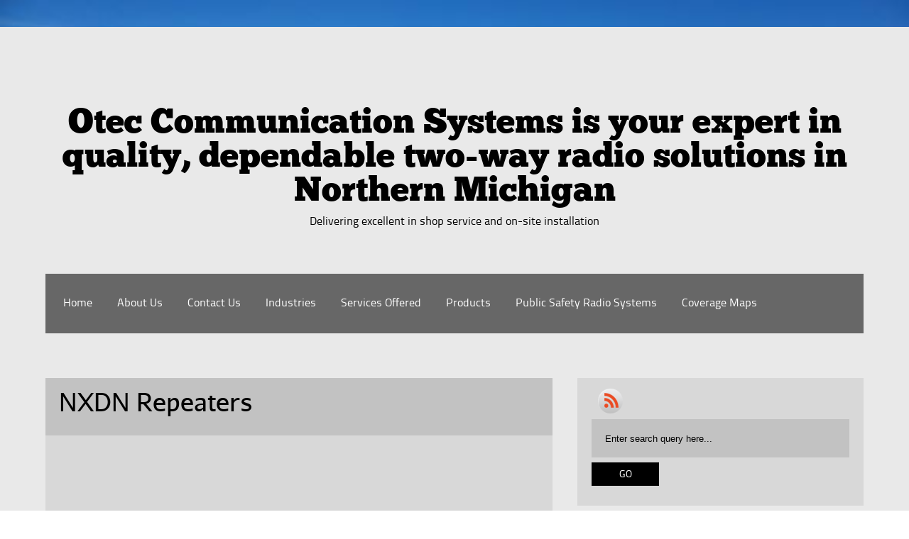

--- FILE ---
content_type: text/html; charset=UTF-8
request_url: http://otecradio.com/systems/kenwood-systems/
body_size: 7231
content:
<!DOCTYPE html PUBLIC "-//W3C//DTD XHTML 1.0 Transitional//EN" "http://www.w3.org/TR/xhtml1/DTD/xhtml1-transitional.dtd">
<html xmlns="http://www.w3.org/1999/xhtml" lang="en-US">
<head profile="http://gmpg.org/xfn/11">
	<meta http-equiv="Content-Type" content="text/html; charset=UTF-8" />
    <meta name="viewport" content="initial-scale=1.0, width=device-width" />
    <title>NXDN Repeaters | Otec Communication Systems is your expert in quality, dependable two-way radio solutions in Northern Michigan</title>
	
	<link rel="stylesheet" href="http://otecradio.com/wp-content/themes/viper/style.css " type="text/css" media="all" />
	<link rel="pingback" href="http://otecradio.com/xmlrpc.php" />


    
	<!--[if lte IE 7]>
<style type="text/css">
html .jquerycssmenu{height: 1%;} /*Holly Hack for IE7 and below*/
</style>
<![endif]--> <meta name='robots' content='max-image-preview:large' />
<link rel='dns-prefetch' href='//secure.gravatar.com' />
<link rel='dns-prefetch' href='//v0.wordpress.com' />
<link rel="alternate" type="application/rss+xml" title="Otec Communication Systems is your expert in quality, dependable two-way radio solutions in Northern Michigan &raquo; Feed" href="http://otecradio.com/feed/" />
<link rel="alternate" type="application/rss+xml" title="Otec Communication Systems is your expert in quality, dependable two-way radio solutions in Northern Michigan &raquo; Comments Feed" href="http://otecradio.com/comments/feed/" />
<script type="text/javascript">
window._wpemojiSettings = {"baseUrl":"https:\/\/s.w.org\/images\/core\/emoji\/14.0.0\/72x72\/","ext":".png","svgUrl":"https:\/\/s.w.org\/images\/core\/emoji\/14.0.0\/svg\/","svgExt":".svg","source":{"concatemoji":"http:\/\/otecradio.com\/wp-includes\/js\/wp-emoji-release.min.js?ver=6.1.9"}};
/*! This file is auto-generated */
!function(e,a,t){var n,r,o,i=a.createElement("canvas"),p=i.getContext&&i.getContext("2d");function s(e,t){var a=String.fromCharCode,e=(p.clearRect(0,0,i.width,i.height),p.fillText(a.apply(this,e),0,0),i.toDataURL());return p.clearRect(0,0,i.width,i.height),p.fillText(a.apply(this,t),0,0),e===i.toDataURL()}function c(e){var t=a.createElement("script");t.src=e,t.defer=t.type="text/javascript",a.getElementsByTagName("head")[0].appendChild(t)}for(o=Array("flag","emoji"),t.supports={everything:!0,everythingExceptFlag:!0},r=0;r<o.length;r++)t.supports[o[r]]=function(e){if(p&&p.fillText)switch(p.textBaseline="top",p.font="600 32px Arial",e){case"flag":return s([127987,65039,8205,9895,65039],[127987,65039,8203,9895,65039])?!1:!s([55356,56826,55356,56819],[55356,56826,8203,55356,56819])&&!s([55356,57332,56128,56423,56128,56418,56128,56421,56128,56430,56128,56423,56128,56447],[55356,57332,8203,56128,56423,8203,56128,56418,8203,56128,56421,8203,56128,56430,8203,56128,56423,8203,56128,56447]);case"emoji":return!s([129777,127995,8205,129778,127999],[129777,127995,8203,129778,127999])}return!1}(o[r]),t.supports.everything=t.supports.everything&&t.supports[o[r]],"flag"!==o[r]&&(t.supports.everythingExceptFlag=t.supports.everythingExceptFlag&&t.supports[o[r]]);t.supports.everythingExceptFlag=t.supports.everythingExceptFlag&&!t.supports.flag,t.DOMReady=!1,t.readyCallback=function(){t.DOMReady=!0},t.supports.everything||(n=function(){t.readyCallback()},a.addEventListener?(a.addEventListener("DOMContentLoaded",n,!1),e.addEventListener("load",n,!1)):(e.attachEvent("onload",n),a.attachEvent("onreadystatechange",function(){"complete"===a.readyState&&t.readyCallback()})),(e=t.source||{}).concatemoji?c(e.concatemoji):e.wpemoji&&e.twemoji&&(c(e.twemoji),c(e.wpemoji)))}(window,document,window._wpemojiSettings);
</script>
<style type="text/css">
img.wp-smiley,
img.emoji {
	display: inline !important;
	border: none !important;
	box-shadow: none !important;
	height: 1em !important;
	width: 1em !important;
	margin: 0 0.07em !important;
	vertical-align: -0.1em !important;
	background: none !important;
	padding: 0 !important;
}
</style>
	<link rel='stylesheet' id='wp-block-library-css' href='http://otecradio.com/wp-includes/css/dist/block-library/style.min.css?ver=6.1.9' type='text/css' media='all' />
<style id='wp-block-library-inline-css' type='text/css'>
.has-text-align-justify{text-align:justify;}
</style>
<link rel='stylesheet' id='classic-theme-styles-css' href='http://otecradio.com/wp-includes/css/classic-themes.min.css?ver=1' type='text/css' media='all' />
<style id='global-styles-inline-css' type='text/css'>
body{--wp--preset--color--black: #000000;--wp--preset--color--cyan-bluish-gray: #abb8c3;--wp--preset--color--white: #ffffff;--wp--preset--color--pale-pink: #f78da7;--wp--preset--color--vivid-red: #cf2e2e;--wp--preset--color--luminous-vivid-orange: #ff6900;--wp--preset--color--luminous-vivid-amber: #fcb900;--wp--preset--color--light-green-cyan: #7bdcb5;--wp--preset--color--vivid-green-cyan: #00d084;--wp--preset--color--pale-cyan-blue: #8ed1fc;--wp--preset--color--vivid-cyan-blue: #0693e3;--wp--preset--color--vivid-purple: #9b51e0;--wp--preset--gradient--vivid-cyan-blue-to-vivid-purple: linear-gradient(135deg,rgba(6,147,227,1) 0%,rgb(155,81,224) 100%);--wp--preset--gradient--light-green-cyan-to-vivid-green-cyan: linear-gradient(135deg,rgb(122,220,180) 0%,rgb(0,208,130) 100%);--wp--preset--gradient--luminous-vivid-amber-to-luminous-vivid-orange: linear-gradient(135deg,rgba(252,185,0,1) 0%,rgba(255,105,0,1) 100%);--wp--preset--gradient--luminous-vivid-orange-to-vivid-red: linear-gradient(135deg,rgba(255,105,0,1) 0%,rgb(207,46,46) 100%);--wp--preset--gradient--very-light-gray-to-cyan-bluish-gray: linear-gradient(135deg,rgb(238,238,238) 0%,rgb(169,184,195) 100%);--wp--preset--gradient--cool-to-warm-spectrum: linear-gradient(135deg,rgb(74,234,220) 0%,rgb(151,120,209) 20%,rgb(207,42,186) 40%,rgb(238,44,130) 60%,rgb(251,105,98) 80%,rgb(254,248,76) 100%);--wp--preset--gradient--blush-light-purple: linear-gradient(135deg,rgb(255,206,236) 0%,rgb(152,150,240) 100%);--wp--preset--gradient--blush-bordeaux: linear-gradient(135deg,rgb(254,205,165) 0%,rgb(254,45,45) 50%,rgb(107,0,62) 100%);--wp--preset--gradient--luminous-dusk: linear-gradient(135deg,rgb(255,203,112) 0%,rgb(199,81,192) 50%,rgb(65,88,208) 100%);--wp--preset--gradient--pale-ocean: linear-gradient(135deg,rgb(255,245,203) 0%,rgb(182,227,212) 50%,rgb(51,167,181) 100%);--wp--preset--gradient--electric-grass: linear-gradient(135deg,rgb(202,248,128) 0%,rgb(113,206,126) 100%);--wp--preset--gradient--midnight: linear-gradient(135deg,rgb(2,3,129) 0%,rgb(40,116,252) 100%);--wp--preset--duotone--dark-grayscale: url('#wp-duotone-dark-grayscale');--wp--preset--duotone--grayscale: url('#wp-duotone-grayscale');--wp--preset--duotone--purple-yellow: url('#wp-duotone-purple-yellow');--wp--preset--duotone--blue-red: url('#wp-duotone-blue-red');--wp--preset--duotone--midnight: url('#wp-duotone-midnight');--wp--preset--duotone--magenta-yellow: url('#wp-duotone-magenta-yellow');--wp--preset--duotone--purple-green: url('#wp-duotone-purple-green');--wp--preset--duotone--blue-orange: url('#wp-duotone-blue-orange');--wp--preset--font-size--small: 13px;--wp--preset--font-size--medium: 20px;--wp--preset--font-size--large: 36px;--wp--preset--font-size--x-large: 42px;--wp--preset--spacing--20: 0.44rem;--wp--preset--spacing--30: 0.67rem;--wp--preset--spacing--40: 1rem;--wp--preset--spacing--50: 1.5rem;--wp--preset--spacing--60: 2.25rem;--wp--preset--spacing--70: 3.38rem;--wp--preset--spacing--80: 5.06rem;}:where(.is-layout-flex){gap: 0.5em;}body .is-layout-flow > .alignleft{float: left;margin-inline-start: 0;margin-inline-end: 2em;}body .is-layout-flow > .alignright{float: right;margin-inline-start: 2em;margin-inline-end: 0;}body .is-layout-flow > .aligncenter{margin-left: auto !important;margin-right: auto !important;}body .is-layout-constrained > .alignleft{float: left;margin-inline-start: 0;margin-inline-end: 2em;}body .is-layout-constrained > .alignright{float: right;margin-inline-start: 2em;margin-inline-end: 0;}body .is-layout-constrained > .aligncenter{margin-left: auto !important;margin-right: auto !important;}body .is-layout-constrained > :where(:not(.alignleft):not(.alignright):not(.alignfull)){max-width: var(--wp--style--global--content-size);margin-left: auto !important;margin-right: auto !important;}body .is-layout-constrained > .alignwide{max-width: var(--wp--style--global--wide-size);}body .is-layout-flex{display: flex;}body .is-layout-flex{flex-wrap: wrap;align-items: center;}body .is-layout-flex > *{margin: 0;}:where(.wp-block-columns.is-layout-flex){gap: 2em;}.has-black-color{color: var(--wp--preset--color--black) !important;}.has-cyan-bluish-gray-color{color: var(--wp--preset--color--cyan-bluish-gray) !important;}.has-white-color{color: var(--wp--preset--color--white) !important;}.has-pale-pink-color{color: var(--wp--preset--color--pale-pink) !important;}.has-vivid-red-color{color: var(--wp--preset--color--vivid-red) !important;}.has-luminous-vivid-orange-color{color: var(--wp--preset--color--luminous-vivid-orange) !important;}.has-luminous-vivid-amber-color{color: var(--wp--preset--color--luminous-vivid-amber) !important;}.has-light-green-cyan-color{color: var(--wp--preset--color--light-green-cyan) !important;}.has-vivid-green-cyan-color{color: var(--wp--preset--color--vivid-green-cyan) !important;}.has-pale-cyan-blue-color{color: var(--wp--preset--color--pale-cyan-blue) !important;}.has-vivid-cyan-blue-color{color: var(--wp--preset--color--vivid-cyan-blue) !important;}.has-vivid-purple-color{color: var(--wp--preset--color--vivid-purple) !important;}.has-black-background-color{background-color: var(--wp--preset--color--black) !important;}.has-cyan-bluish-gray-background-color{background-color: var(--wp--preset--color--cyan-bluish-gray) !important;}.has-white-background-color{background-color: var(--wp--preset--color--white) !important;}.has-pale-pink-background-color{background-color: var(--wp--preset--color--pale-pink) !important;}.has-vivid-red-background-color{background-color: var(--wp--preset--color--vivid-red) !important;}.has-luminous-vivid-orange-background-color{background-color: var(--wp--preset--color--luminous-vivid-orange) !important;}.has-luminous-vivid-amber-background-color{background-color: var(--wp--preset--color--luminous-vivid-amber) !important;}.has-light-green-cyan-background-color{background-color: var(--wp--preset--color--light-green-cyan) !important;}.has-vivid-green-cyan-background-color{background-color: var(--wp--preset--color--vivid-green-cyan) !important;}.has-pale-cyan-blue-background-color{background-color: var(--wp--preset--color--pale-cyan-blue) !important;}.has-vivid-cyan-blue-background-color{background-color: var(--wp--preset--color--vivid-cyan-blue) !important;}.has-vivid-purple-background-color{background-color: var(--wp--preset--color--vivid-purple) !important;}.has-black-border-color{border-color: var(--wp--preset--color--black) !important;}.has-cyan-bluish-gray-border-color{border-color: var(--wp--preset--color--cyan-bluish-gray) !important;}.has-white-border-color{border-color: var(--wp--preset--color--white) !important;}.has-pale-pink-border-color{border-color: var(--wp--preset--color--pale-pink) !important;}.has-vivid-red-border-color{border-color: var(--wp--preset--color--vivid-red) !important;}.has-luminous-vivid-orange-border-color{border-color: var(--wp--preset--color--luminous-vivid-orange) !important;}.has-luminous-vivid-amber-border-color{border-color: var(--wp--preset--color--luminous-vivid-amber) !important;}.has-light-green-cyan-border-color{border-color: var(--wp--preset--color--light-green-cyan) !important;}.has-vivid-green-cyan-border-color{border-color: var(--wp--preset--color--vivid-green-cyan) !important;}.has-pale-cyan-blue-border-color{border-color: var(--wp--preset--color--pale-cyan-blue) !important;}.has-vivid-cyan-blue-border-color{border-color: var(--wp--preset--color--vivid-cyan-blue) !important;}.has-vivid-purple-border-color{border-color: var(--wp--preset--color--vivid-purple) !important;}.has-vivid-cyan-blue-to-vivid-purple-gradient-background{background: var(--wp--preset--gradient--vivid-cyan-blue-to-vivid-purple) !important;}.has-light-green-cyan-to-vivid-green-cyan-gradient-background{background: var(--wp--preset--gradient--light-green-cyan-to-vivid-green-cyan) !important;}.has-luminous-vivid-amber-to-luminous-vivid-orange-gradient-background{background: var(--wp--preset--gradient--luminous-vivid-amber-to-luminous-vivid-orange) !important;}.has-luminous-vivid-orange-to-vivid-red-gradient-background{background: var(--wp--preset--gradient--luminous-vivid-orange-to-vivid-red) !important;}.has-very-light-gray-to-cyan-bluish-gray-gradient-background{background: var(--wp--preset--gradient--very-light-gray-to-cyan-bluish-gray) !important;}.has-cool-to-warm-spectrum-gradient-background{background: var(--wp--preset--gradient--cool-to-warm-spectrum) !important;}.has-blush-light-purple-gradient-background{background: var(--wp--preset--gradient--blush-light-purple) !important;}.has-blush-bordeaux-gradient-background{background: var(--wp--preset--gradient--blush-bordeaux) !important;}.has-luminous-dusk-gradient-background{background: var(--wp--preset--gradient--luminous-dusk) !important;}.has-pale-ocean-gradient-background{background: var(--wp--preset--gradient--pale-ocean) !important;}.has-electric-grass-gradient-background{background: var(--wp--preset--gradient--electric-grass) !important;}.has-midnight-gradient-background{background: var(--wp--preset--gradient--midnight) !important;}.has-small-font-size{font-size: var(--wp--preset--font-size--small) !important;}.has-medium-font-size{font-size: var(--wp--preset--font-size--medium) !important;}.has-large-font-size{font-size: var(--wp--preset--font-size--large) !important;}.has-x-large-font-size{font-size: var(--wp--preset--font-size--x-large) !important;}
.wp-block-navigation a:where(:not(.wp-element-button)){color: inherit;}
:where(.wp-block-columns.is-layout-flex){gap: 2em;}
.wp-block-pullquote{font-size: 1.5em;line-height: 1.6;}
</style>
<link rel='stylesheet' id='viper_dropdowncss-css' href='http://otecradio.com/wp-content/themes/viper/css/dropdown.css?ver=6.1.9' type='text/css' media='all' />
<link rel='stylesheet' id='viper_wilto-css' href='http://otecradio.com/wp-content/themes/viper/css/wilto.css?ver=6.1.9' type='text/css' media='all' />
<link rel='stylesheet' id='viper_style-css' href='http://otecradio.com/wp-content/themes/viper/lite.css?ver=6.1.9' type='text/css' media='all' />
<link rel='stylesheet' id='viper_responsive-css' href='http://otecradio.com/wp-content/themes/viper/responsive.css?ver=6.1.9' type='text/css' media='all' />
<link rel='stylesheet' id='jetpack_css-css' href='http://otecradio.com/wp-content/plugins/jetpack/css/jetpack.css?ver=9.0.5' type='text/css' media='all' />
<script type='text/javascript' src='http://otecradio.com/wp-content/themes/viper/js/respond.min.js?ver=6.1.9' id='viper_respond-js'></script>
<script type='text/javascript' src='http://otecradio.com/wp-includes/js/jquery/jquery.min.js?ver=3.6.1' id='jquery-core-js'></script>
<script type='text/javascript' src='http://otecradio.com/wp-includes/js/jquery/jquery-migrate.min.js?ver=3.3.2' id='jquery-migrate-js'></script>
<script type='text/javascript' src='http://otecradio.com/wp-content/themes/viper/js/tinynav.min.js?ver=6.1.9' id='viper_respmenu-js'></script>
<script type='text/javascript' src='http://otecradio.com/wp-content/themes/viper/js/wilto.js?ver=6.1.9' id='viper_wilto-js'></script>
<script type='text/javascript' src='http://otecradio.com/wp-content/themes/viper/js/wilto.int.js?ver=6.1.9' id='viper_wiltoint-js'></script>
<link rel="https://api.w.org/" href="http://otecradio.com/wp-json/" /><link rel="alternate" type="application/json" href="http://otecradio.com/wp-json/wp/v2/pages/169" /><link rel="EditURI" type="application/rsd+xml" title="RSD" href="http://otecradio.com/xmlrpc.php?rsd" />
<link rel="wlwmanifest" type="application/wlwmanifest+xml" href="http://otecradio.com/wp-includes/wlwmanifest.xml" />
<meta name="generator" content="WordPress 6.1.9" />
<link rel="canonical" href="http://otecradio.com/systems/kenwood-systems/" />
<link rel='shortlink' href='https://wp.me/P4c3Yb-2J' />
<link rel="alternate" type="application/json+oembed" href="http://otecradio.com/wp-json/oembed/1.0/embed?url=http%3A%2F%2Fotecradio.com%2Fsystems%2Fkenwood-systems%2F" />
<link rel="alternate" type="text/xml+oembed" href="http://otecradio.com/wp-json/oembed/1.0/embed?url=http%3A%2F%2Fotecradio.com%2Fsystems%2Fkenwood-systems%2F&#038;format=xml" />
<style type="text/css" id="custom-background-css">
body.custom-background { background-color: #ffffff; background-image: url("http://otecradio.com/wp-content/uploads/Landscape_View_from_Tower_2_thumbnail.jpg"); background-position: left top; background-size: cover; background-repeat: no-repeat; background-attachment: fixed; }
</style>
	
<!-- Jetpack Open Graph Tags -->
<meta property="og:type" content="article" />
<meta property="og:title" content="NXDN Repeaters" />
<meta property="og:url" content="http://otecradio.com/systems/kenwood-systems/" />
<meta property="og:description" content="General Features •    146-174 MHz •    400-430, 450-480, 480-512 MHz •    5-25 W Output •    40 / 110 / 250 W VHF Systems •   40 / 100 / 250 W UHF Systems •    Full Duplex Repeater •    Duplex/Simp…" />
<meta property="article:published_time" content="2013-12-07T18:37:50+00:00" />
<meta property="article:modified_time" content="2019-07-01T21:12:47+00:00" />
<meta property="og:site_name" content="Otec Communication Systems is your expert in quality, dependable two-way radio solutions in Northern Michigan" />
<meta property="og:image" content="http://otecradio.com/wp-content/uploads/KWD_authorized_dealer.jpg" />
<meta property="og:image:width" content="400" />
<meta property="og:image:height" content="305" />
<meta property="og:locale" content="en_US" />
<meta name="twitter:text:title" content="NXDN Repeaters" />
<meta name="twitter:image" content="http://otecradio.com/wp-content/uploads/KWD_authorized_dealer.jpg" />
<meta name="twitter:card" content="summary" />

<!-- End Jetpack Open Graph Tags -->
<link rel="icon" href="http://otecradio.com/wp-content/uploads/KWD_authorized_dealer-150x150.jpg" sizes="32x32" />
<link rel="icon" href="http://otecradio.com/wp-content/uploads/KWD_authorized_dealer.jpg" sizes="192x192" />
<link rel="apple-touch-icon" href="http://otecradio.com/wp-content/uploads/KWD_authorized_dealer.jpg" />
<meta name="msapplication-TileImage" content="http://otecradio.com/wp-content/uploads/KWD_authorized_dealer.jpg" />
</head>

<body class="page-template page-template-page-template-full page-template-page-template-full-php page page-id-169 page-child parent-pageid-179 custom-background">

	<!-- Wrapper one starts here -->
	<div id="wrapper_one">	
	<!-- Wrapper four starts here -->
	<div id="wrapper_four">    

		<!-- Wrapper one starts here -->
		<div id="wrapper_two">

            
			<!-- Wrapper three starts here -->
			<div id="wrapper_three">
            

                 <!-- Logo Section starts here -->
                 <div id="logo_section">
                    

                            <div id="logo">
                                <p class="logo_title"><a href="http://otecradio.com/">Otec Communication Systems is your expert in quality, dependable two-way radio solutions in Northern Michigan</a></p>
                                <p class="logo_desc">Delivering excellent in shop service and on-site installation</p>
                            </div>
                            
                            
                            
                           
            
                </div>	
                <!-- Logo Section ends here -->	                 			

                  
                <!-- Content Section starts here -->
                <div id="content_section">

                    
   
                    
                    <!-- Menu Section starts here -->
                    
            			<div id="menu">
							<ul id="Main_nav" class="dropdown dropdown-horizontal"><li id="menu-item-730" class="menu-item menu-item-type-custom menu-item-object-custom menu-item-730"><a href="/">Home</a></li>
<li id="menu-item-417" class="menu-item menu-item-type-post_type menu-item-object-page menu-item-417"><a href="http://otecradio.com/about-us/">About Us</a></li>
<li id="menu-item-813" class="menu-item menu-item-type-post_type menu-item-object-page menu-item-813"><a href="http://otecradio.com/contact-us/">Contact Us</a></li>
<li id="menu-item-841" class="menu-item menu-item-type-post_type menu-item-object-page menu-item-841"><a href="http://otecradio.com/industries/">Industries</a></li>
<li id="menu-item-420" class="menu-item menu-item-type-post_type menu-item-object-page menu-item-420"><a href="http://otecradio.com/service/">Services Offered</a></li>
<li id="menu-item-851" class="menu-item menu-item-type-post_type menu-item-object-page menu-item-has-children menu-item-851"><a href="http://otecradio.com/products/">Products</a>
<ul class="sub-menu">
	<li id="menu-item-865" class="menu-item menu-item-type-post_type menu-item-object-page menu-item-865"><a href="http://otecradio.com/kenwood-2/">Kenwood</a></li>
	<li id="menu-item-889" class="menu-item menu-item-type-post_type menu-item-object-page menu-item-889"><a href="http://otecradio.com/icom/">ICOM</a></li>
	<li id="menu-item-890" class="menu-item menu-item-type-post_type menu-item-object-page menu-item-890"><a href="http://otecradio.com/hytera-2/">Hytera</a></li>
</ul>
</li>
<li id="menu-item-812" class="menu-item menu-item-type-post_type menu-item-object-page menu-item-812"><a href="http://otecradio.com/public-safety-radio-systems/">Public Safety Radio Systems</a></li>
<li id="menu-item-479" class="menu-item menu-item-type-post_type menu-item-object-page menu-item-479"><a href="http://otecradio.com/coverage-maps/">Coverage Maps</a></li>
</ul>			
                        </div>
 

                   
                    <!-- Menu Section ends here -->	                                      
								
                    <!-- Inner Content Section starts here -->
                    <div id="inner_content_section">

                        
                      
						                        
                        	             
                        <!-- Main Content Section starts here -->
                        <div id="main_content_section">
                

																																	<!-- Actual Post starts here -->
												<div class="actual_post post-169 page type-page status-publish hentry" id="post-169">
                                                	<div class="ta_meta_container">
													<div class="actual_post_title_page">
														<h2>NXDN Repeaters</h2>
													</div>
													</div>
													<div class="post_entry">

														<div class="entry">
															<p><iframe src="http://otecradio.kenwoodproducts.com/Productlist.php?cat=5" name="Kenwood Products Portal" width="960" height="600" frameborder="0" id="Products Portal"></iframe></p>
<p><a href="http://otecradio.com/wp-content/uploads/2013/12/NXR_700.png"><img decoding="async" loading="lazy" class="alignleft size-medium wp-image-170" alt="NXR_700" src="http://otecradio.com/wp-content/uploads/2013/12/NXR_700-300x132.png" width="300" height="132" srcset="http://otecradio.com/wp-content/uploads/2013/12/NXR_700-300x132.png 300w, http://otecradio.com/wp-content/uploads/2013/12/NXR_700.png 800w" sizes="(max-width: 300px) 100vw, 300px" /></a> General Features<br />
•    146-174 MHz<br />
•    400-430, 450-480, 480-512 MHz<br />
•    5-25 W Output<br />
•    40 / 110 / 250 W VHF Systems<br />
•   <a href="http://otecradio.com/wp-content/uploads/2013/12/NXR_710.png"><img decoding="async" loading="lazy" class="alignleft size-medium wp-image-171" alt="NXR_710" src="http://otecradio.com/wp-content/uploads/2013/12/NXR_710-300x132.png" width="300" height="132" srcset="http://otecradio.com/wp-content/uploads/2013/12/NXR_710-300x132.png 300w, http://otecradio.com/wp-content/uploads/2013/12/NXR_710.png 800w" sizes="(max-width: 300px) 100vw, 300px" /></a> 40 / 100 / 250 W UHF Systems<br />
•    Full Duplex Repeater<br />
•    Duplex/Simplex Base Operation<br />
•    30 CH Scanning Base (Conventional)<br />
•    Two-Digit LED Display<br />
•    6 Programmable Function Keys<br />
•    3 W Front Panel Speaker<br />
•    Microphone Jack<br />
•    DTMF Front Panel PF Key Control<br />
•    DTMF AUX Output Control<br />
•    DTMF AUX Input Monitoring<br />
•    FM Conventional Included<br />
•    NXDN Conventional Included<br />
•    NXDN Trunked &#8211; Option-Available</p>
<p style="text-align: right;">    Kenwood is pleased to introduce NEXEDGE&#x2122; conventional and trunking technology featuring<br />
6.25 kHz digital narrowband operation. NEXEDGE&#x2122; was designed to provide advanced communication solutions<br />
that meet the needs of private enterprise and public sectors today and in the future. NEXEDGE&#x2122; includes<br />
features such as FM Analog @ 25 and 12.5 kHz channels, NXDN&#x2122; digital @ 12.5 and 6.25 kHz channels, compliance<br />
with current frequency assignments, and NEXEDGE&#x2122; will easily convert to very narrow bandwidths in the future.</p>
															<div class="clear"></div>
																																			
														</div>

														
													
													</div>
                                                    
												</div>
												<!-- Actual Post ends here -->		
												
<!-- You can start editing here. -->

																								                
                
                        </div>	
                        <!-- Main Content Section ends here -->

                        <!-- Sidebar Section starts here -->
                        
                        <div id="sidebar_section">
							
                            <!-- Ads start here -->
							                            <!-- Ads end here -->
                            

                                                        
                            <!-- Social box starts here -->
                            <div id="sidebar_search_social">
                            	<div id="social_section">
                                    <ul>
    
                                            
                                            
                                            
                                            
                                            
                                            
                                                                                
                                        <li><a href="http://otecradio.com/feed/"><img src="http://otecradio.com/wp-content/themes/viper/skins/images/rss.png" width="35" height="35" border="0" alt="Rss" /></a></li>
                                                                        
                                    </ul>
								</div>		
                                
                            								<div class="seach_section">
									<form method="get" action="http://otecradio.com/">
									<fieldset>
										<p class="searchtext"><input type="text" onblur="if(this.value=='') this.value='Enter search query here...'" onfocus="if(this.value=='Enter search query here...') this.value=''" value="Enter search query here..." name="s" class="text" /></p>
										<p class="searchsub"><input class="submit" type="submit" value="Go" /></p>
									</fieldset>
									</form>
							</div>                             
                            
                            
                            </div>
                            <!-- Social box ends here -->                            





                           <!-- Sidebar Starts Here --> 
                            <div id="sidebar">
                            
																												<div class="sidebar_widget">
																			<div class="sidebar_widget_top"></div>
																			<div class="widget widget_categories">
																				<h3 class="widgettitle">Categories</h3>
																				<ul>
																						<li class="cat-item cat-item-6"><a href="http://otecradio.com/category/fp/">Featured Products</a>
</li>
	<li class="cat-item cat-item-1"><a href="http://otecradio.com/category/uncategorized/">Uncategorized</a>
</li>
																				</ul>	
																			</div>
																			<div class="sidebar_widget_bottom"></div>
																		</div><!-- /widget -->
																		
																		<div class="sidebar_widget">
																			<div class="sidebar_widget_top"></div>
																			<div class="widget widget_categories">
																				<h3 class="widgettitle">Archives</h3>
																				<ul>
																						<li><a href='http://otecradio.com/2022/12/'>December 2022</a></li>
	<li><a href='http://otecradio.com/2016/04/'>April 2016</a></li>
	<li><a href='http://otecradio.com/2015/10/'>October 2015</a></li>
	<li><a href='http://otecradio.com/2015/05/'>May 2015</a></li>
	<li><a href='http://otecradio.com/2015/04/'>April 2015</a></li>
	<li><a href='http://otecradio.com/2014/11/'>November 2014</a></li>
	<li><a href='http://otecradio.com/2014/03/'>March 2014</a></li>
	<li><a href='http://otecradio.com/2014/01/'>January 2014</a></li>
	<li><a href='http://otecradio.com/2013/12/'>December 2013</a></li>
																				</ul>
																			</div>
																			<div class="sidebar_widget_bottom"></div>
																		</div><!-- /widget -->
																		
																		<div class="sidebar_widget">
																			<div class="sidebar_widget_top"></div>
																			<div class="widget widget_categories">
																				<h3 class="widgettitle">Blogrolls</h3>
																				<ul>
																																									</ul>
																			</div>
																			<div class="sidebar_widget_bottom"></div>
																		</div><!-- /widget -->
				
																		
																					
										                           
                            
                            
                            
                            
                            </div> 
               
                        </div>	
 	
                        <!-- Sidebar Section ends here -->





                    </div>	
                    <!-- Inner Content Section ends here -->
							
			



                </div>	
                <!-- Content Section ends here -->	
                
                <!-- Footer Section starts here -->
                <div id="footer_section">
                    
                    
                                            <div id="bottomfooterwidgetcontainer">
                                                <div class="bottomfooterwidgety">

                                                        <div class="footerp">&copy; All rights reserved.</div>
                                                                                                                <div class="footercredit">
															Powered by <a href="http://www.wordpress.org/">WordPress</a>
                                                        </div>                                                        
														                                                </div>
                                            </div>	                
                    
                    
                    
                    
           
                 </div>	
                 <!-- Footer Section ends here -->	
                                                              
			</div>	
			<!-- Wrapper two ends here -->	
            
		</div>	
		<!-- Wrapper three ends here -->           
	</div>	
	<!-- Wrapper four ends here -->	            				
	</div>	
	<!-- Wrapper one ends here -->	



<script type='text/javascript' src='https://stats.wp.com/e-202604.js' async='async' defer='defer'></script>
<script type='text/javascript'>
	_stq = window._stq || [];
	_stq.push([ 'view', {v:'ext',j:'1:9.0.5',blog:'61980543',post:'169',tz:'-5',srv:'otecradio.com'} ]);
	_stq.push([ 'clickTrackerInit', '61980543', '169' ]);
</script>
</body>
</html>								
									

							
								
									


--- FILE ---
content_type: text/css
request_url: http://otecradio.com/wp-content/themes/viper/style.css
body_size: 493
content:
/*
Theme Name: viper
Theme URI: 
Description: Responsive WordPress magazine theme with multiple home page layouts, 300x250 ads, 125x125 ads, 2 premade (white, Blue) ready to use color schemes/skins, 2 page layouts including a full width page template, featured posts, social icons, threaded comments and widget support.
Version: 1.0.27
Author: ThemeAlley.com
Author URI: http://www.themealley.com/
Tags: black, blue, brown, orange, red, gray, green, pink, silver, tan, white, yellow, dark, light, two-columns, custom-menu, right-sidebar, fixed-layout, fluid-layout, custom-background, featured-image-header, sticky-post, theme-options, threaded-comments, featured-images, full-width-template, custom-header, flexible-header, responsive-layout
License: GNU General Public License
License URI: license.txt
*/

--- FILE ---
content_type: text/css
request_url: http://otecradio.com/wp-content/themes/viper/lite.css?ver=6.1.9
body_size: 9698
content:
/* Fonts */

@font-face {
    font-family: 'PTSansRegular';
    src: url('skins/fonts/PTS55F-webfont.eot');
    src: url('skins/fonts/PTS55F-webfont.eot?#iefix') format('embedded-opentype'),
         url('skins/fonts/PTS55F-webfont.woff') format('woff'),
         url('skins/fonts/PTS55F-webfont.ttf') format('truetype'),
         url('skins/fonts/PTS55F-webfont.svg#PTSansRegular') format('svg');
    font-weight: normal;
    font-style: normal;

}

@font-face {
    font-family: 'PTSansItalic';
    src: url('skins/fonts/PTS56F-webfont.eot');
    src: url('skins/fonts/PTS56F-webfont.eot?#iefix') format('embedded-opentype'),
         url('skins/fonts/PTS56F-webfont.woff') format('woff'),
         url('skins/fonts/PTS56F-webfont.ttf') format('truetype'),
         url('skins/fonts/PTS56F-webfont.svg#PTSansItalic') format('svg');
    font-weight: normal;
    font-style: normal;

}

@font-face {
    font-family: 'TitilliumText22LRegular';
    src: url('skins/fonts/TitilliumText22L003-webfont.eot');
    src: url('skins/fonts/TitilliumText22L003-webfont.eot?#iefix') format('embedded-opentype'),
         url('skins/fonts/TitilliumText22L003-webfont.woff') format('woff'),
         url('skins/fonts/TitilliumText22L003-webfont.ttf') format('truetype'),
         url('skins/fonts/TitilliumText22L003-webfont.svg#TitilliumText22LRegular') format('svg');
    font-weight: normal;
    font-style: normal;

}

@font-face {
    font-family: 'ChunkFiveRegular';
    src: url('skins/fonts/Chunkfive-webfont.eot');
    src: url('skins/fonts/Chunkfive-webfont.eot?#iefix') format('embedded-opentype'),
         url('skins/fonts/Chunkfive-webfont.woff') format('woff'),
         url('skins/fonts/Chunkfive-webfont.ttf') format('truetype'),
         url('skins/fonts/Chunkfive-webfont.svg#ChunkFiveRegular') format('svg');
    font-weight: normal;
    font-style: normal;

}

@font-face {
    font-family: 'MakoRegular';
    src: url('skins/fonts/Mako-Regular-webfont.eot');
    src: url('skins/fonts/Mako-Regular-webfont.eot?#iefix') format('embedded-opentype'),
         url('skins/fonts/Mako-Regular-webfont.woff') format('woff'),
         url('skins/fonts/Mako-Regular-webfont.ttf') format('truetype'),
         url('skins/fonts/Mako-Regular-webfont.svg#MakoRegular') format('svg');
    font-weight: normal;
    font-style: normal;

}

@font-face {
    font-family: 'AurulentSansRegular';
    src: url('skins/fonts/AurulentSans-Regular-webfont.eot');
    src: url('skins/fonts/AurulentSans-Regular-webfont.eot?#iefix') format('embedded-opentype'),
         url('skins/fonts/AurulentSans-Regular-webfont.woff') format('woff'),
         url('skins/fonts/AurulentSans-Regular-webfont.ttf') format('truetype'),
         url('skins/fonts/AurulentSans-Regular-webfont.svg#AurulentSansRegular') format('svg');
    font-weight: normal;
    font-style: normal;

}

@font-face {
    font-family: 'NobileRegular';
    src: url('skins/fonts/nobile-webfont.eot');
    src: url('skins/fonts/nobile-webfont.eot?#iefix') format('embedded-opentype'),
         url('skins/fonts/nobile-webfont.woff') format('woff'),
         url('skins/fonts/nobile-webfont.ttf') format('truetype'),
         url('skins/fonts/nobile-webfont.svg#NobileRegular') format('svg');
    font-weight: normal;
    font-style: normal;

}

/*-------------------------------------------------------------------------------------------*/
/* RESET */
/*-------------------------------------------------------------------------------------------*/
/* http://meyerweb.com/eric/tools/css/reset/ | v1.0 | 20080212 */

body, html  { height: 100%; }
html, body, div, span, applet, object, iframe,
h1, h2, h3, h4, h5, h6, p, blockquote, pre,
a, abbr, acronym, address, big, cite, code,
del, dfn, em, font, img, ins, kbd, q, s, samp,
small, strike, strong, sub, sup, tt, var,
b, u, i, center,
dl, dt, dd, ol, ul, li,
fieldset, form, label, legend,
table, caption, tbody, tfoot, thead, tr, th, td {
	margin: 0;
	padding: 0;
	border: 0;
	outline: 0;
	font-size: 100%;
	vertical-align: baseline;
	background: transparent;
	word-wrap:break-word;
}
body { line-height: 1; }
ol, ul { list-style: none; }
blockquote, q { quotes: none; }
blockquote:before, blockquote:after, q:before, q:after { content: ''; content: none; }
:focus { outline: 0; }/* remember to define focus styles! */
del { text-decoration: line-through; }
table { border-collapse: collapse; border-spacing: 0; }/* tables still need 'cellspacing="0"' in the markup */

/*-------------------------------------------------------------------------------------------*/
/* GENERAL STYLES */
/*-------------------------------------------------------------------------------------------*/

/* Floating & Alignment */
.fl{float: left;}
.fr{float: right;}
.ac{text-align: center;}
.ar{text-align: right;}

/* Clear Floats */
.col-full:after{content: "."; display: block;height: 0;clear: both; visibility: hidden;}

.fix{clear: both;height: 1px;margin: -1px 0 0;overflow: hidden;}

html body * span.clear,
html body * div.clear,
html body * li.clear,
html body * dd.clear
{
	background: none;
	border: 0;
	clear: both;
	display: block;
	float: none;
	font-size: 0;
	list-style: none;
	margin: 0;
	padding: 0;
	overflow: hidden;
	visibility: hidden;
	width: 0;
	height: 0;
}/* http://sonspring.com/journal/clearing-floats */

body{ line-height:26px; font:16px/26px 'NobileRegular', Verdana, Geneva, sans-serif; word-wrap:break-word; }

a,a:visited,a:focus{ text-decoration:none; }
a:hover{ text-decoration:underline; }

/* Defaults */
h1, h2, h3, h4, h5, h6{ font-family:'AurulentSansRegular', Georgia, "Times New Roman", Times, serif; font-weight:normal; }
h1{font-size:30px;line-height:30px;} h2{font-size:24px;line-height:24px;} h3{font-size:20px;line-height:20px;} h4{font-size:18px;line-height:18px;} h5{font-size:14px;line-height:14px;} h6{font-size:12px;line-height:12px;}

input, select, textarea{font-size:12px;}
input[type=text], input[type=password], select, textarea{padding:5px;}
textarea{overflow:auto;}

/* Hyperlinks */

h1 a:link, h1 a:visited, h2 a:link, h2 a:visited, h3 a:link, h3 a:visited,
h4 a:link, h4 a:visited, h5 a:link, h5 a:visited, h6 a:link, h6 a:visited{ text-decoration:none; }
h1 a:hover, h2 a:hover, h3 a:hover, h4 a:hover, h5 a:hover, h6 a:hover{text-decoration:underline;}

.sticky{background:#c7c7c7 !important;}
.gallery-caption{}
.bypostauthor{}

/* General settings */
#wrapper_one{ margin:0 auto; width:100%; overflow: auto; padding:0;}
#wrapper_two{ margin:0 auto; width:100%; overflow: auto; padding:0;}

#wrapper_four{ margin:0 auto; width:100%; overflow: auto; padding:0;}


#top_menu {
	width:960px;
	height:75px;
	margin:0 40px 0 0;
}
#top_menu_left {
	float:right;
	height:60px;
	width:10px;
}
#top_menu_middle {
	float:right;
	overflow:auto;
}
#top_menu_right {
	float:right;
	width:9px;
}
#rss {
	float:right;
	overflow:auto;
}
#rss p{
	margin:5px 0 0 5px;
	padding:7px 0 0 0;	
}





.logo_title {
	font:48px/48px 'ChunkFiveRegular', Georgia, "Times New Roman", Times, serif;
	margin:10px 0;
}
.logo_title a{
	margin:0;
}
.logo_title a:hover{
	text-decoration:none;
}
.logo_desc {
	font:16px 'TitilliumText22LRegular', Georgia, "Times New Roman", Times, serif;
}
.logo_desc a:hover{
	text-decoration:none;
}

#header_ad p{
	margin:0;
	height:70px;
}
#header_ad p a{
	overflow:auto;
}
#header_ad p a img{
	border:0;
}


/*menu*/
#menu_section {
	width:94%;
	margin:3% 3% 0 3%;

}

#menu{
	float:left;
	width:90%;
	font:16px 'TitilliumText22LRegular', Verdana, Geneva, sans-serif;
	position:relative;
	z-index:999;
	padding:20px 0 25px 0;
	margin:0 5% 3% 5%;
}

#menu select {
	width:80%;
	margin:10px auto;
}

#inner_content_section {
	width:90%;
	overflow:hidden;		
	margin:0 5% 0 5%;
}
#featured_section {
	width:100%;
	height:350px;
}

#sidebar_search_social {
	width:100%;
	padding:10px 0 20px 0;
	overflow:auto;
	margin:0 0 15px 0;
}

#social_section {
	width:85.294117647058823529%;
	overflow:hidden;
	margin:0 auto;
}
#social_section ul {
	width:100%;
	margin:0;
	padding:0;
}
#social_section ul li{
	float:left;
	margin:5px 0 0 0;
	padding:0;
}

.header_social_icons ul {
	width:100%;
	margin:0;
	padding:0;
}
.header_social_icons ul li{
	float:right;
	margin:5px 5px 0 0;
	padding:0;
}

.seach_section {
	width:100%;
	overflow:auto;
}




.widget .seach_section {
	width:100%;
	overflow:auto;
	margin:10px 0;
}


#sidebar_facebook {
	width:94.117647058823529412%;
	margin:0 2.9411764705882352941%;
	overflow:auto;
	
}
#sidebar_facebook p {
	margin:5% 50px 5% 0;
	text-align:right;
}
#sidebar_facebook p a{
	font:18px/18px 'TitilliumText22LRegular', Georgia, "Times New Roman", Times, serif;
	text-decoration:none;
}
#sidebar_twitter {
	width:94.117647058823529412%;
	margin:0 2.9411764705882352941%;
	overflow:auto;
}
#sidebar_twitter_updates {
	width:100%;	
}
#sidebar_twitter p {
	margin:5% 50px 5% 0;
	text-align:right;
}
#sidebar_twitter p a{
	font:18px/18px 'TitilliumText22LRegular', Georgia, "Times New Roman", Times, serif;
	text-decoration:none;
}
#twitter_update_list_1985 {
	width:82.352941176470588235%;
	padding:8.8235294117647058824%;
}
#twitter_update_list_1985 p{
	width:100%;
	overflow:hidden;
	margin:0;
	padding:0;
	font:16px/18px 'TitilliumText22LRegular', Georgia, "Times New Roman", Times, serif;
	line-height:15px;
}
#twitter_update_list_1985 p.twittime{
	width:100%;
	overflow:hidden;
	margin:0 0 3.5714285714285714286% 0;
	padding:0;		
}
#twitter_update_list_1985 p a{
	font:16px/18px 'TitilliumText22LRegular', Georgia, "Times New Roman", Times, serif;
}
#twitter_update_list_1985 p a.twittertime {
	float:left;
	text-decoration:none;
}
#twitter_update_list_1985 p a.twittertime span{
	text-decoration:none;	
}
#facebook_updates {
	width:292px;
	padding:10px 0;
	margin:0 auto;
}
#sidebar {
	width:100%;
	overflow:auto;
	margin:0;
	padding:15px 0 10px 0;	
}

/* pro */
.post-ratings img{
	margin:2px 2px 2px 0;
}
.actual_post {
	width:100%;
	margin:0;
}
.ta_meta_container {
	width:100%;
	padding:5px 0 15px 0;
}

.actual_post_title {
	width:94.594594594594594595%;
	padding:10px 0;	
	margin:0 0 0 2.7027027027027027027%;		
}
.actual_post_title_page {
	width:94.594594594594594595%;
	padding:10px 0;	
	margin:0 0 0 2.7027027027027027027%;
}
.actual_post_title_page h2{
	line-height:36px;
	margin:0 0 5px 0;
	font-size:36px;

}
.actual_post_title h2{
	line-height:36px;
	margin:0 0 5px 0;
	font-size:36px;

}
.actual_post_author {
	width:94.594594594594594595%;
	overflow:auto;
	margin:0 0 0 2.7027027027027027027%;	
}
.actual_post_ratings {
	width:94.594594594594594595%;	
	overflow:auto;
	padding:2px 0;
	margin:0 0 0 2.7027027027027027027%;
}
.actual_post_author .actual_post_posted{
	float:left;
	width:80%;
	overflow:hidden;
	margin: 5px 0.952380952380952381% 5px 0.019047601904760190476%;
}
.actual_post_author .actual_post_posted span{
	margin:0 1.1904761904761904762%;
}
.actual_post_comments {
	float:left;
	margin: 4px 0 0 3.8095238095238095238%;
	font-style:italic;	
}
.metadata{
	width:94.594594594594594595%;
	font-size:11px;
	padding:6px 0 10px;
	margin:6px 0 -5px 2.7027027027027027027%;
}
.metadata .bot{
	height:4px;
	margin:6px 0 0;
}
.metadata p{
	line-height:normal;
	overflow:hidden;
	width:100%;
}
.metadata a{
}
.metadata .label{
	float:left;
	width:14.285714285714285714%;
	text-align:right;
	font-weight:bold;
	padding:0 1.5238095238095238095% 0 0;
}
.metadata .text{
	float:left;
	line-height:normal;
	width:78.095238095238095238%;
}
.bookmark_button_container {
	width:94.594594594594594595%;
	font-size:11px;
	padding:6px 0 10px;
	margin:6px 2.7027027027027027027% -5px 2.7027027027027027027%;
	min-height:75px;
}

.postmetadata{
	font-size:12px;
	margin:16px 0 0 0;
}
.post_entry {
	width:94.594594594594594595%;
	overflow:auto;
	padding:20px 2.7027027027027027027%;
}
.post_ad {
	width:100%;
	overflow:auto;
	padding:10px 0;
	text-align:center;
}
.post_ad img{
	margin:5px auto;
}
.post_ad_single {
	width:100%;
	overflow:auto;
	padding:10px 0;
}
.post_ad_single img{
	margin:5px 0 5px 1.9047619047619047619%;
}
.post_ad_single_300 {
	width:100%;
	overflow:auto;
	padding:10px 0;
	text-align:left;
}
.post_ad_single_468 {
	width:100%;
	overflow:auto;
	padding:10px 0;
	text-align:center;
}
.post_ad_single_300 img{
	margin:5px 0 5px 1.9047619047619047619%;
}
.post_author_bio {
	width:100%;
	padding:15px 0;	
	overflow:auto;	
	margin:5px 0;	
}
.post_author_bio_bio {
	float:left;
	width:92.792792792792792793%;
	margin:0 3.6036036036036036036%;
}
.post_author_bio_bio_pic {
	float:left;
	width:88px;
	height:88px;	
	margin:5px 2% 0 0;
}
.post_author_bio_bio_pic img{
	width:88px;
	height:88px;	
}
.post_author_bio_bio_desc {
}
.post_author_bio_bio_desc p{
	margin:0 0 5px 2%;
}
.post_author_pic {
	font:24px 'PTSansItalic';
}
.post_author_bio_social {
	float:left;
	width:96.396396396396396396%;
	margin:10px 0 10px 0.9009009009009009009%;
}
.authors_website {
	float:left;
	width:167px;
	height:30px;
	margin:0 0 10px 10px;
}
.authors_website p{
	font:14px 'PTSansItalic';
	margin:5px 0 0 15px
}
.authors_twitter {
	float:left;	
	width:167px;
	height:30px;
	margin:0 0 10px 10px;	
}
.authors_twitter p{
	font:14px 'PTSansItalic';
	margin:5px 0 0 45px;	
}
.authors_facebook {
	float:left;	
	width:167px;
	height:30px;
	margin:0 0 10px 10px;		
}
.authors_facebook p{
	font:14px 'PTSansItalic';
	margin:5px 0 0 40px;
}
.single_newsletter {
	width:100%;
	padding:5px 0;	
	overflow:auto;	
	margin:5px 0;
}
.single_newsletter_heading {
	width:96.396396396396396396%;
	min-height:48px;
	padding:5px 0;	
}
.single_newsletter_heading p{
	font: 30px 'TitilliumText22LRegular';
	margin:5px 55px 0 0;
	text-align:right;
}
.single_social_share {
	width:100%;
	padding:15px 0;	
	overflow:auto;	
	margin:5px 0;	
}
.single_social_share_buttons {
	width:78.378378378378378378%;
	margin:0 auto;
	overflow:auto;
}
.single_social_share_buttons p{
	float:left;
	width:57px;
	margin:0 2px;
	
}
.single_social_share_heading {
	width:92.792792792792792793%;
	margin:0 auto;	
	-webkit-border-radius: 5px;
	-moz-border-radius: 5px;
	border-radius: 5px;		
}
.single_social_share_heading p{
	font: 36px/36px 'TitilliumText22LRegular';
	text-align:center;
	padding:5px 0 10px 0;
}
.single_np {
	width:100%;
	padding:5px 0;	
	overflow:auto;	
    background: url(skins/images/ten.png);}

.single_np_prev p{
	text-align:left;
	margin:0 0 10px 50px;
}

.single_np_next p{
	text-align:right;
	margin:0 50px 10px 0;	
}
.single_np_prev_np {
	font:18px 'PTSansRegular';
	text-align:left;
	margin:0 0 0 50px !important;
}
.single_np_next_np {
	font:18px 'PTSansRegular';
	text-align:right;
	margin:0 50px 0 0 !important;
}
.single_related {
	width:100%;
	padding:5px 0;	
	overflow:auto;	
}
.single_related_title {
	width:100%;
	padding:5px 0;	
}
.single_related_title p{
	margin:0 0 0 4.5045045045045045045%;
	font: 36px 'TitilliumText22LRegular';
}
.single_related_posts {
	width:100%;
	padding:5% 0;		
}

.related_posts_single {
	overflow:auto;
}
.related_posts_single ol{
	width:90%;
	margin:0 auto;
	overflow:auto;
}
.related_posts_single ol li{
	float:left;
	width:100%;
	margin:5% 0;
}

.related_post_image img{
	max-width:100%;
	height:auto;
}
	
.related_post_title {
	padding:0 0 4px 0;
}
.related_post_title a{
	margin:0 0 7px 0;
	font:18px/18px 'PTSansRegular';
}
.no_comm_single {
	width:100%;
	padding:20px 0;
	text-align:center;		
}
.no_comm_single p{
	font:18px 'PTSansRegular';
}


/* Full width page starts */
#main_content_section_full {
	float:left;
	width:100%;
	margin:3% 0;
}

#main_content_section_search {
	float:left;
	width:94%;
	padding:3%;
	margin:0 0 3% 0;		
}

#main_content_section_search_title {
	float:left;
	width:94%;
	padding:3%;	
	margin:0 0 20px 0;
}
.fouroh {
	overflow:auto;
	margin:10% 5%;
	width:90%;
	text-align:center;
}
.fouroh h2 {
	font:36px/36px 'ChunkFiveRegular';
	margin:15px auto;
}
.fouroh p {
	font:18px/18px 'AurulentSansRegular';
	margin:15px auto;
}
.fourohsearch {
	width:90%;
	margin:0 auto;
}
.ta_meta_container_full {
	width:100%;
	padding:5px 0 15px 0;
}

.actual_post_title_page_full {
	width:95.604395604395604396%;
	margin:0 0 0 2.1978021978021978022%;
}

.actual_post_title_page_full h2{
	line-height:36px;
	margin:10px 0 10px 0;
	font-size:36px;
}

.post_entry_full {
	width:95.604395604395604396%;
	margin:0 0 0 2.1978021978021978022%;
	overflow:auto;
	padding:20px 0;
}
.post_ad_full {
	width:100%;
	overflow:auto;
	padding:10px 0;
	text-align:center;
}
.post_ad_full img{
	margin:5px auto;
}
.post_ad_single_full {
	width:100%;
	overflow:auto;
	padding:10px 0;
}
.post_ad_single_full img{
	margin:5px 0 5px 10px;
}
.post_ad_single_300_full {
	width:100%;
	overflow:auto;
	padding:10px 0;
	text-align:left;
}
.post_ad_single_300_full img{
	margin:5px 0 5px 10px;
}
/* Full width page ends */


/* entry */
.entry{
	width:100%;
	clear: both;
}
.entry a{
	text-decoration:underline;
}
.entry a:hover{
	text-decoration:none;
}
.entry p{
	margin:0 0 22px 0;
}
.entry h1{}  .entry h2{}  .entry h3{}  .entry h4{}  .entry h5{}  .entry h6{}
.entry h1, .entry h2, .entry h3, .entry h4, .entry h5, .entry h6{line-height:1.5em; margin: 0 0 15px 0; }

.entry ul{ margin: 0 0 20px 0; padding: 0 0 0 6%; }
.entry ul ul{ margin: 0; }
.entry ul li{	list-style-type: disc;  line-height: 1.5em;}
.entry ul ul li{ list-style-type: circle; }

.entry ol{ margin: 0 0 20px 0; padding: 0 0 0 6%; }
.entry ol ol{ margin: 0; }
.entry  ol li{ list-style-type: decimal;  line-height: 1.5em;}
.entry  ol li ol li{ list-style-type: lower-alpha; }

.entry .list_bookmarks{
	padding: 0;
}
.entry .list_bookmarks li.linkcat{
	list-style: none;
}
.entry .list_bookmarks li.linkcat li{
	list-style:disc;
}

.entry .more-link{
	height:25px;
	float:left;
	padding:0 12px 0 0;
	font-weight:bold;
	font-size:13px;
	text-decoration:none;
}
.entry .more-link span{
	text-decoration: none;
	padding-bottom: 2px; 
}

img.wp-smiley{ padding: 0; border: none; }

.entry .wp-caption{ padding: 5px; text-align:center; max-width: 96%;}
.entry .wp-caption img{ margin:0; padding:4px 0; background:none; border:0; max-width: 96%; height:auto; }
.entry .wp-caption-text{ margin:0; padding:0; font-size:11px; text-align:center; }

.wp-caption{ padding: 5px; text-align:center; max-width: 96%;}
.wp-caption img{ margin:0; padding:4px 0; background:none; border:0; max-width: 96%; height:auto; }
.wp-caption-text{ margin:0; padding:0; font-size:11px; text-align:center; }

.entry table{
	width: 100%;
	border-collapse: collapse;
	margin: 0 0 15px 0;
}
.entry table td, .entry table th{
	padding: 5px;
}

/* Begin Images */
p img{
	padding: 0;
	max-width: 100%;
	height:auto;
}
img.centered{
	display: block;
	margin-left: auto;
	margin-right: auto;
}
.alignright, img.alignright, a img.alignright {
	float:right;
	margin:10px 0px 10px 16px;
}
.alignleft, img.alignleft, a img.alignleft {
	float:left;
	margin:10px 16px 10px 0;
}
.aligncenter, img.aligncenter, a img.aligncenter {
	display: block;
	margin-left: auto;
	margin-right: auto;
	margin-bottom: 15px;
}

/* Various Tags & Classes */
.entry acronym, .entry abbr, .entry span.caps{
	cursor: help;
}
.entry blockquote{
	margin: 15px 0 28px 1%;
	padding:0 0 0 7px;
}
.entry blockquote blockquote{
	margin: 10px 0 18px 1%;
	padding:0 0 0 7px;
}
.entry blockquote cite{
	margin: 5px 0 0;
	display: block;
}
.center{
	text-align: center;
}
.hidden{
	display: none;
}
.nopost, .nocomments{
	text-align:center;
	padding: 20px 0 20px 0;
}
strong {
	font-weight: bold;
}
cite, em, i {
	font-style: italic;
}
blockquote cite {
	font: 12px "Helvetica Neue", Helvetica, Arial, sans-serif;
	font-weight: 300;
	letter-spacing: 0.05em;
	text-transform: uppercase;
}
pre {
	font: 13px "Courier 10 Pitch", Courier, monospace;
	line-height: 1.5;
	margin-bottom: 1.625em;
	overflow: auto;
	padding: 0.75em 1.625em;
}
code, kbd {
	font: 13px Monaco, Consolas, "Andale Mono", "DejaVu Sans Mono", monospace;
}
abbr, acronym, dfn {
	cursor: help;
}
address {
	display: block;
	margin: 0 0 1.625em;
}
ins {
	text-decoration: none;
}
sup,
sub {
	font-size: 10px;
	height: 0;
	line-height: 1;
	position: relative;
	vertical-align: baseline;
}
sup {
	bottom: 1ex;
}
sub {
	top: .5ex;
}
.last{
	margin-right:0 !important;
	clear:right;
}
.clear{
	clear: both;
	line-height: 0;
}
/* Respond */
#respond{
	margin:25px 0 50px 7.2072072072072072072%;
	overflow:hidden;
	width:90.09009009009009009%;
}
.commentlist #respond{
	margin:0 0 20px 0;
}
#respond h3{
	font-size:30px;
	width:100%;
	padding:0 0 20px;
	line-height:normal;
}
#reply-title small{
	display: block;
	padding: 5px 0 0 0;
	font-size: 14px;
	font-weight: normal;
}
#commentform p{
	width:100%;
	overflow:hidden;
	padding: 0 0 10px;
	margin: 0;
}
#commentform p a, #commentform p a{
	text-decoration:underline;
}
#commentform p a:hover{
	text-decoration:none;
}
#commentform p input{
	float:left;
}
#commentform p label{
	float:left;
	padding:10px 0 0 5px;
	margin:0 -20px 0 0;
}
#commentform .comment-form-comment label{
	float: none;
	clear: both;
	margin: 0;
	padding: 0;
	display: none;
}
#commentform input[type=text]{
	width: 45%;
	margin: 5px 5px 1px 0;
	background:url(skins/images/ten.png);
	border:5px solid #000;
	padding:5px;
}
#commentform{
	margin: 5px 0 0 0;
}
#commentform textarea{
	width: 80%;
	height:100px;
	overflow:auto;
	margin:5px 0 0 0;
	background:url(skins/images/ten.png);
	border:5px solid #000;
	padding:5px;	
}
#commentform #submit{
	border:0;
	font:13px Georgia, "Times New Roman", Times, serif;
	padding:10px 25px;
	cursor:pointer;
}
/* Comments*/
#comments{
	font-size:25px;
	width:90.09009009009009009%;
	font-style:italic;
	padding:0 0 20px;
	line-height:normal;
	margin:15px 0 0 7.2072072072072072072%;
}
.commentlist{
	width:90.09009009009009009%;
	margin:10% 0 10% 7.2072072072072072072%;
}
.commentlist li.comment{
	margin: 10% 0 3%;
	padding: 3% 3% 3% 5%;
	list-style: none;
	clear: both;
}
.commentlist li.trackback{
	margin: 3% 0 3%;
	padding: 3% 3% 3% 5%;
	list-style: none;
	clear: both;
}
.commentlist li.pingback{
	margin: 3% 0 3%;
	padding: 3% 3% 3% 5%;
	list-style: none;
	clear: both;
}
.commentlist li li{

}
.commentlist li li li{

}
.commentlist li li li li{

}
.commentlist .alt{
	margin: 10px 0 0 0;
}
.commentlist li ul{
	margin:0 -5px 0 5%;
}
.commentlist p{
	margin: -1% 1% 2% 0;
	font-size:12px;
	line-height:18px;
}
.commentlist .children{ padding: 0; }

.commentlist li.comment .entry{
	width: auto;
	clear: none;
	overflow: visible;
	padding: 1% 0 0 0;
}

.commentlist li.comment .entry li{
	padding: 0;
	margin: 0;
	background: none;
	border: 0;
}
.commentlist li.comment .entry ul{
	padding: 0;
	margin: 0 0 3% 6%;
	background: none;
	border: 0;
}
.commentlist li.comment .entry ul ul{
	margin: 0 0 1% 6%;
}
.commentlist li.comment .entry ol ul{
	margin: 0 0 1% 6%;
}
.commentlist li.comment .entry ol{
	padding: 0;
	margin: 0 0 3% 7%;
	background: none;
	border: 0;
}
.commentlist li.comment .entry ol ol{
	margin: 0 0 3% 7%;
}
.commentlist li.comment .entry ul ol{
	margin: 0 0 1% 7%;
}

.nocomments{
	text-align: center;
}
.commentmetadata{
	margin: 0 0 3% 0;
	display: block;
}
.commentmetadata a{
	font-weight:bold;
}
.commentlist .reply{
	overflow:hidden;
	margin:2% -1% 0;
}
.commentlist .reply a{
	padding:1% 5%;
	float:right;
}
.commentlist .reply a:hover{
	text-decoration:none;
}
.comment-author{
	padding: 0 0 0.4% 0;
}
.comment-author img{
	float:left;
	margin:0 2% 2% 0;
}
.commentlist .fn{
	font:20px 'PTSansItalic', Georgia, "Times New Roman", Times, serif;
	margin:0;
	text-transform:capitalize;
}
.commentlist .trackback .fn, .commentlist .pingback .fn{
	margin:0;
}
.commentlist .says{
	position:relative;
	font:13px Georgia, "Times New Roman", Times, serif;
}
.commentlist .avatar{
	position: relative;
	top: -15%;
	left: -2%;
}
.pagination2{
	margin: 0 0 0 8%;
}
.pagination2 span {
	font-weight:bold;
}
.pagination2 a {
	font-weight:bold;	
}
/* pagination */
.pagination{
	float:left;
	overflow:hidden;
	margin:30px 0;
	width:90%;
	padding:10px 5%;
	text-align:right;
}
.pagination span, .pagination a{
	border:0px !important;
	display:inline-block;
	height:27px;
	margin:0 1px 0 0;
	line-height:27px;
	padding:0 2px;
}
.pagination .pages{
	padding:0 8px;
	margin:0 5px 0 0;
}
.pagination a:hover, .pagination .current{
	text-decoration:none;
}
.pagination .al{
	float: left;
	padding: 0 0 0 10px;
}
.pagination .ar{
	float: right;
	padding: 0 3px 0 0;
}
.pagination .al a, .pagination .ar a{
	padding:0 5px;
}

/* Sidebar */

.sidebar_widget {
	width:88.23529411764706%;
	margin:2.941176470588235% 5.882352941176471%;
	overflow:auto;
}
.sidebar_widget_top {
	width:100%;
	height:10px;
	-webkit-border-radius: 5px 5px 0 0;
	-moz-border-radius: 5px 5px 0 0;
	border-radius: 5px 5px 0 0;
}
.sidebar_widget_bottom {
	width:100%;
	height:10px;
	-webkit-border-radius: 0 0 5px 5px;
	-moz-border-radius: 0 0 5px 5px;
	border-radius: 0 0 5px 5px;
}
.widget {
	width:100%;
	overflow:auto;
	-webkit-border-radius: 5px;
	-moz-border-radius: 5px;
	border-radius: 5px;	
	padding:0 0 3.33333333333333% 0;	
}
.widgettitle {
	width:93.33333333333333%;
	overflow:auto;
	font:24px 'TitilliumText22LRegular';
	padding:3.33333333333333%;
}
.widget ul {
	width:100%
	margin:1.666666666666667% 0 3.33333333333333% 0;
}
.widget ul li{
	width:81.666666666666667%;
	overflow:hidden;
	margin:0 6.666666666666667%;
	padding:3.33333333333333% 0 3.33333333333333% 5%;
}
.widget ul li a{
}
.widget ul li a:visited{
}
.widget ul ul a{
	font-size:11px;
}
.widget ul ul{
	width:95%;
	margin: 0 0 0 5%;
	padding:0;
}
.widget ul li ul li{
	padding: 1.304347826086957% 0 1.304347826086957% 4.347826086956522%;
	margin:0;
	border: 0;
}
.widget .last{
	background:none;
}
.textwidget{ padding: 5%; }
.textwidget p{ padding: 5%; }
.widget_tag_cloud div, .widget_calendar div{ }
/* Calendar */
#wp-calendar{width:90%;margin-bottom:3.33333333333333%;margin-left:3.33333333333333%;clear:both;padding:0;}
#wp-calendar caption{padding:3.33333333333333%;font:bold 16px Georgia, "Times New Roman", Times, serif;}
#wp-calendar th,#wp-calendar td{text-align:center;padding:3px 0;}
#wp-calendar td{background:transparent;}
#wp-calendar a{}
/* tag cloud */
.tagcloud {
	width:86.666666666666667%;
	margin:3.33333333333333% 6.666666666666667%;
}
.widget_poll li a{
display: block;
margin: 10px 0 0 0;
text-decoration: underline;
}
.widget_poll li a:hover{
text-decoration: none;
}
.wp-polls {
	width:100%;
	margin:5% 0 0 0;	
	overflow:hidden;
}
.wp-polls ul li{
	margin:0 6.666666666666667%;
	padding:1.666666666666667% 0 1.666666666666667% 5%;
}
.wp-polls p strong{
	font: 16px/16px 'PTSansItalic'; Georgia, "Times New Roman", Times, serif; 
}
.wp-polls p a{
	font:14px/16px 'NobileRegular', Verdana, Geneva, sans-serif;		
}
.wp-polls ul li label{
	margin:0 0 0 7px;
}
.wp-polls .Buttons {
	width:40%;
	height:10%;
	border:0 !important;
	font: 18px 'PTSansItalic', Georgia, "Times New Roman", Times, serif; 	
	margin:0 0 7px 0;	
}
.widget img {
    height: auto;
    max-width: 90%;
	margin:10px 5%;
}
.widget select {
    width: 90%;
	margin:10px 5%;
}
/* pro */
/* Sidebar */


#footer_section .footerp{
	margin:10px 5% 10px 5%;
	width:90%;
}
#footer_section .footerp a{
	font-weight:bold;
}
#footer_section .footercredit {
	margin:0 5% 10px 5%;
	width:90%;		
}
#footer_section .footercredit a{
	font-weight:bold;
}
.footerp .seach_section {
	float:left;
	width:100%;
	background:none !important;
}






/* ==================================================================
    Secure and Accessible PHP Contact Form v.2.0WP FIXED width
    ACCESSITES.CSS made by Mike Cherim - http://green-beast.com 
   Designed and built to work with the Accessites WordPress theme
================================================================== */

#gb_form_div { 
  text-align : left;
  width : 100%;
  font-family:Verdana, Geneva, sans-serif;
}

#gb_form_div p {
  margin-left : 12px;
}

#gb_form {
  text-align : left;
  background : transparent;
}

#gb_form_div a {
  text-decoration : underline;
}

#gb_form_div a:hover, #gb_form_div a:focus, #gb_form_div a:active {
  text-decoration : none;
}

fieldset { 
  border : 0;
  margin-top : 10px;
}

#gb_form legend, legend, #gb_form dt { 
  font-weight : bold; 
}

#gb_form legend {
  padding-top : 5px;
}

* html #gb_form legend {
  padding:0 0 10px 0;
}

#gb_form legend#mainlegend { 
  padding-top : 5px;
  padding-bottom : 10px;
  width:100%;
}

* html #gb_form legend#mainlegend {
  margin-left : -5px;
}

#gb_form legend#mainlegend small { 
  font-size : 11px; 
  text-transform : uppercase;
}

#gb_form_div .formhead small a {
  font-size : 11px; 
  display : inline;
  padding : 0;
  margin : 0;
}

#gb_form_div .main_formhead, #gb_form_div .formhead {
  font-size : 12px; 
  width : 97%;
}

#gb_form_div .main_formhead {
  margin-left : -35px;
  text-indent: -9999px;
}

#gb_form_div label { 
  margin-top : 5px;
  margin-left : 20px;
  font-size:11px;
}

#gb_form_div input.short, #gb_form_div input.med, #gb_form_div select.med, #gb_form_div textarea.textbox, #gb_form_div textarea { 
  padding : 3px; 
  font-size:13px;
  font-family:Arial, Helvetica, sans-serif;
  width : 60%;
  height : auto;
  margin:0 0 5px 20px;
}

#gb_form_div input.short {
  width : 7%;
}

#gb_form_div textarea.textbox, #gb_form_div textarea { 
  width : 80%;
  height : 220px;
  line-height : 1.5em;
}

#gb_form_div select.med {
  width : 60%;
}

#gb_form_div input.checkbox {
  cursor : default;
  border : 0;
  padding : 0; 
  margin : 0;
  width : 14px;
  height : 14px;
}

#gb_form_div input.button {
	height:35px;
	border:0;
	font:16px/35px Georgia, "Times New Roman", Times, serif;
	padding:0;
	padding:0 15px;
	cursor:pointer;
	clear:both;
	margin: 10px 0 0 20px;
}

#content #gb_form input.button {
  margin : 15px 5px 25px 20px;
  padding : 2px 15px 2px 15px;
}

* html #content #gb_form input.button {
  margin-left : -5px;
}

#gb_form_div span.error, #gb_form_div span.success, #gb_form_div dt { 
  font-weight : bold; 
}

#gb_form_div dt small, #gb_form_div .formhead span.success, span.success, dl#result_dl_blockq dt {
}

#gb_form_div small.whythis a { 
  font-size : 11px; 
  text-decoration : none;
}
#gb_form_div small.whythis a span{ 
  text-decoration : none;
}

#gb_form_div p.creditline small {
  clear : both; 
  display : block;
  text-align : right;
  margin : 0;
  padding : 25px 0 15px 0;
  font-size : 11px; 
  letter-spacing : .0001em;
}

dl#result_dl_blockq blockquote {
  margin-left : 0;
}

dl#result_dl_blockq blockquote p cite {
  display : block;
  text-align : right;
}

#gb_form_div span.items {
  font-weight : bold;
}

#gb_form_div ul {
  margin : 10px 10px 20px 10px;
}

#gb_form_div ul li {
  list-style-type : none;
  margin : 0 10px 0 20px;
}


#featured_section_wilto {
	width:100%;
	padding:10% 0;
	position:relative;
	overflow:hidden;
	margin:0 0 3% 0;
}

/* Mag Lite starts here */




.mag_two_post_title{
	float:left;
	width:100%;
	padding:5px 0;		
	overflow:auto;
}
.mag_two_post_title h2 {
}
.mag_two_post_ratings{
	float:left;
	width:100%;
	padding:2px 0;	
}
.mag_two_post_thumb {
	float:left;
	width:100%;
	height:135px;
	margin:10px 0 0 0;
}
.mag_two_post_excerpt {
	float:left;
	padding:0;
	padding:10px 0 0 0;
	width:100%;
}
.mag_two_post_excerpt img{
	float:left;
	max-width:100%;
	margin:0 0 10px 0;
	height:auto;
}

/* Mag Lite ends here */

/* Mag starts here */



.mag_post_title{
	float:left;
	width:100%;
	overflow:auto;
}
.mag_post_title h2 {
	padding:5px 0;
	font-size:36px;
	line-height:46px;
}
.mag_post_ratings{
	float:left;
	width:100%;
	padding:5px 0;	
}
.mag_post_ratings_normal{
	float:left;
	width:555px;
	height:22px;
}
.mag_post_thumb {
	float:left;
	width:40%;
	margin:10px 0 0 0;
}
.mag_post_excerpt {
	float:left;
	padding:10px 0 0 0;
	overflow:auto;
	width:100%
}
.mag_post_excerpt img{
	max-width:100%;
	height:auto;
}

/* Mag ends here */

/* pro */


#mag_heading {
	margin:10px 0 0 10px;
	width:260px;
	margin:0;
	padding:0;
	float:left;
}
#mag_heading p{
	margin:10px 0 0 10px;
	padding:0;
	float:left;
	font:24px/24px 'PTSansItalic'; Georgia, "Times New Roman", Times, serif; 	
}
.mag_left_individual_post {
	width:260px;
	margin:0 0 10px 5px;
	padding:0;
	float:left;
}
.titlemag{	
	width:250px;
	margin:0 5px 0 5px;
	padding:0;	
}
.titlemag h2{
	font:24px/24px 'PTSansItalic'; Georgia, "Times New Roman", Times, serif; 
	width:250px;
	margin:0;
	padding:0 0 7px 0;
}
.metadatamag{
	font-size:13px;
	width:250px;
	margin:0 5px 0 5px;
	padding:0;
}
.mag_featured_image{
	padding:0;
	margin:10px 5px;
}
.mag_featured_image img{
	border:0;
	padding:0;
}
.excerpt_mag{
	font-size:13px;
	width:250px;
	margin:5px 5px;
	padding:0 0 5px 0;
	
}
.readmore_mag{
	margin:5px 15px;
	padding:0 0 5px 0;
}




/* Pro Sidebar starts here */


#feed_social {
	width:100%;
	overflow:auto;	
	margin:0 0 20px 0;
	padding:20px 0;
}

#sidebar_ads_container {
	width:100%;
	overflow:auto;	
	padding:20px 0 0 0;
	margin:0 0 20px 0;
}

.mag_post_excerpt_more{
	-webkit-border-radius: 5px;
	-moz-border-radius: 5px;
	border-radius: 5px;
	padding:5px 25px;
	text-decoration:none;
	display:inline-block;
}
.mag_post_excerpt_p p {
	margin:0 0 15px 0;
}
.mag_two_post_excerpt_p p {
	margin:0 0 15px 0;
}
#featured_section_header {
	width:100%;
	margin:0 0 3% 0;
}
#featured_section_header img{
	max-width:100%;
	height:auto;	
}
.archiveheading {
	width:100%;
	margin-bottom:40px;
	padding:20px 0;
}
.archiveheading h2{
	font-size:36px;
    margin: 0 0 0 2.7027%;
    width: 94.5946%;	
}

.wpcf7-text {
	margin-top:10px;
}
.wpcf7-email {
	margin-top:10px;
	padding:5px;
}
.wpcf7-quiz {
	margin-top:10px;	
}
.wpcf7-textarea {
	margin-top:10px;	
}
.wpcf7-file{
	margin-top:10px;	
}
.wpcf7-submit {
	border:0;
	font:13px Georgia, "Times New Roman", Times, serif;
	padding:15px 35px;
	cursor:pointer;
	background:#000;
	color:#000;	
}

.mag_post {
	width:100%;
	background:url(skins/images/ten.png);
	margin:0 0 20px 0%;
	overflow:auto;
	padding-bottom:20px;
}
.magnine_post1 {
	width:100%;
	background:url(skins/images/ten.png);
	overflow:auto;
	margin-bottom:20px;
	padding-bottom:20px;
}
.magnine_post1_excerpt_img{
	width:100%;
	margin-bottom:15px;
}
.magnine_post2_excerpt_img{
	width:100%;
	margin-bottom:15px;
}
.magnine_post1_excerpt_img img{
	max-width:100%;
	height:auto;
}
.magnine_post2_excerpt_img img{
	max-width:100%;
	height:auto;
}
.magnine_post1_title{
	width:90%;
	padding:10px 5%;
	overflow:auto;	
}
.magnine_post1_title img{
	max-width:100%;
	height:auto;
	margin:5px 0;
}
.magnine_post2_title{
	width:80%;
	padding:10px 10%;	
}
.magnine_post5_title{
	width:80%;
	padding:10px 10%;	
}
.magnine_post1_title h2{
    width:100%;
	font-size: 36px;
    line-height: 46px;	
}
.magnine_post2_title h2{
    width:100%;
	font-size: 36px;
    line-height: 46px;	
}
.magnine_post5_title h2{
    width:100%;
	font-size: 20px;
    line-height: 30px;	
}
.magnine_post1_title p {
    margin: 0 0 15px;
}
.magnine_post2_title p {
    margin: 0 0 15px;
}
.magnine_post2 {
	width:100%;
	float:left;
	background:url(skins/images/ten.png);
	overflow:auto;
	margin-bottom:20px;
	padding-bottom:20px;
}
.magnine_post3 {
	width:100%;
	float:left;
	background:url(skins/images/ten.png);
	overflow:auto;
	margin-bottom:20px;
	padding-bottom:20px;
}
.magnine_post5 {
	width:100%;
	float:left;
	background:url(skins/images/ten.png);
	overflow:auto;
	margin-bottom:20px;
	padding-bottom:20px;
}
.magnine_post7 {
	width:100%;
	float:left;
	background:url(skins/images/ten.png);
	overflow:auto;
	margin-bottom:20px;
	padding-bottom:20px;
}
.magnine_cat_post{
	width:90%;
	float:left;
	margin:0 0 5% 5%;
}
.magnine_cat_title{
	width:95%;
	padding:10px 2.5%;	
}
.magnine_cat_title h2{
    width:100%;
	font-size: 36px;
    line-height: 46px;	
}
.featured_section_sheader{
	width:100%;
	overflow:auto;
}
.featured_section_sheader img{
	max-width:100%;
	height:auto;
}

/* Mag ten starts here */
#main_content_section_magten{
	float:left;
	width:100%;
	margin:0 0 3% 0;	
}
.magtenonefour{
	float:left;
	width:100%;
	margin:3% 0 3% 0;
}
.magtenonefourlast{
	float:left;
	width:100%;
	margin:3% 0 3% 0;
}
.magtenone{
	float:left;
	width:100%;
	margin:1% 0 1% 0;	
}
.magtenoneimage{
	float:left;
	width:100%;
	margin-bottom:20px;
}
.magtenoneimage img{
	max-width:100%;
	height:auto;
}
.magtenonecontent{
	float:left;
	width:100%;
}
.magtenonecontent h2{
	width:84%;
	margin:0 7% 20px 7%;
}
.magtenonecontent p{
	width:84%;
	margin:0 7% 20px 7%;
}
.magtenonecontent span{
	margin:0 0 20px 7%;
}
.magtenonefourimg{
	float:left;
	width:100%;
}
.magtenonefourimg img{
	max-width:100%;
	height:auto;
}
.magtenonefourcontent{
	float:left;
	width:100%;
}
.magtenonefourcontent h2{
	width:84%;
	margin:0 7% 20px 7%;
	margin-top:20px;		
}
.magtenonefourcontent p{
	width:84%;
	margin:0 7% 20px 7%;	
}
.magtenonefourcontent span{
	margin:0 0 20px 7%;	
}
.magtenratings{
	width:84%;
	margin:0 7% 20px 7%;
}
/* Mag ten ends here */

/*-------------------------------------------------*/
/* Colors */
/*-------------------------------------------------*/

body{ color:#000; }

a,a:visited,a:focus{ color:#000; }

input, select, textarea{color:#7a7a7a;}
input[type=text], input[type=password], select, textarea{border:3px solid #c5c5c5;}

/* General settings */
#wrapper_one{  }
#wrapper_two{  }
#wrapper_three{ background:url(skins/images/wrapper3.png); }
#wrapper_four{ }

/* Header social */
#header_social_cont {
	background:#000;
}
.header_search_cont .seach_section .searchtext {
	background:none;
}
.header_search_cont .seach_section .text {
	border:none;
}
.header_search_cont .seach_section .searchsub {
	border:0px;
}
.header_search_cont fieldset{
	background:#2f2f2f;	
}

.header_search_cont .text{
	background:none;
	color:#fff !important;
}

.header_search_cont .searchsub{
	background:#000;
}
.header_search_cont .submit{
	color:#ffffff;
	background:none;
	border:0px;
}


/* Logo */
#logo_section {
}
.logo_title a{
	color:#000;
}

.logo_desc {
	color:#000;
}
.logo_desc a{
	color:#000;
}

/* Inner */
#content_section {
}
#inner_content_section {
}

/* Menu */
#menu{
	background:#676767;
}
.current-menu-item, .current_page_item {
	Background:#797979 !important;	
}

#menu select {
	border:1px solid #000;
	background:#000;
	color:#fff;
}
ul.dropdown li.hover,
ul.dropdown li:hover,
ul.dropdown li.on {
	 background-color: #797979;
}


ul.dropdown li ul li {
	 background-color: #797979;
}

ul.dropdown li ul li.hover,
ul.dropdown li ul li:hover,
ul.dropdown li ul li.on {
	 background-color: #797979;
}
#Main_nav .selected a, #nav2 .selected a { color: red }
	

/* Slider */
#featured_section_wilto {
	background-color:#676767;
	background:url(skins/images/wiltobg2.png) repeat;	
}
.carousel-next {
	background:url(skins/images/anything-arrows-next.png) no-repeat;
}
.carousel-prev {
	background:url(skins/images/anything-arrows-prev.png) no-repeat;
}
.wrsubtexth2 h2 a{
	color:#000;	
}
.wrtext p {
	color:#000;		
}
.wrtext p a {
    background: none repeat scroll 0 0 #444444;
    border-radius: 5px 5px 5px 5px;
    padding: 10px 30px;
	color: #FFFFFF;
}
.slidewrap2 .carousel-tabs .carousel-active-tab a {
    background: #fff;
}
.slidewrap2 .carousel-tabs a {
    background: none repeat scroll 0 0 #000000;
}

/* Sidebar */
#sidebar_ads_container {
	background:url(skins/images/seven-stripe.png);	
}
#feed_social {
	background:url(skins/images/seven-stripe.png);	
}
#sidebar_search_social {
	background:url(skins/images/seven-stripe.png);	
}
#sidebar {
	background:url(skins/images/seven-stripe.png);	
}
#sidebar_facebook {
	background:url(skins/images/sidebar_facebook.png) no-repeat center right;
	border-bottom:1px solid #AFAFAF;
}
#sidebar_facebook p a{
	color:#000;
}
#sidebar_twitter {
	background:url(skins/images/sidebar_twitter.png) no-repeat center right;
	border-bottom:1px solid #AFAFAF;	
}
#sidebar_twitter p a{
	color:#000;
}
#twitter_update_list_1985 p{
	color:#000;	
}
#twitter_update_list_1985 p a{
	color:#000;
}
#twitter_update_list_1985 p a.twittertime {
	color:#000;
}
#twitter_update_list_1985 p a.twittertime span{
	color:#000;
}

.seach_section .searchtext{
	background:url(skins/images/ten.png);
}

.seach_section .text{
	color:#000;
	border:0px;
	background:none;
}

.seach_section .searchsub{
	background:#000;
}


.seach_section .submit{
	color:#ffffff;
	background:none;
	border:0px;	
}

.widget .seach_section .searchtext{
	background:url(skins/images/ten.png);
}

.widget .seach_section .text{
	background:none;
	color:#000;
	border:0;
}

.widget .seach_section .searchsub{
	background:#000;	
}

.widget .seach_section .submit{
	color:#ffffff;
	border:0;
}

.widget .current-menu-item, .widget .current_page_item {
	background:none !important;
}

.sidebar_widget_top {
	background:url(skins/images/ten.png);
	display:none;
}
.sidebar_widget_bottom {
	background:url(skins/images/ten.png);
	display:none;
}
.widget {
	background:url(skins/images/ten.png);
}
.widgettitle {
	background:url(skins/images/ten.png);
	color:#000;
}
.widget ul li{
	border-bottom:1px solid #afafaf;
}
.widget ul ul a{
	color:#000;
}
.widget ul li ul li{
	border: 0;
}
.widget .last{
	background:none;
}
.textwidget p{ color:#000; }
/* Calendar */
#wp-calendar caption{color:#000;}
#wp-calendar th,#wp-calendar td{color:#000;}
#wp-calendar td{background:transparent;}
#wp-calendar a{color:#000;}
/* tag cloud */
.tagcloud a{
	color:#000;
}
.widget_poll li{
	border:0;
	background: none;
}
.widget_poll li a{
color: #000;
}
.wp-polls ul li{
	color:#000;	
}
.wp-polls p strong{
	color:#000;	
}
.wp-polls p a{
	color:#000;	
}
.wp-polls .Buttons {
	background:#000 !important;
	border:0 !important;
}
.widget select {
	background:#afafaf;
	border:0;
	color:#000;
}
.widget .current-menu-item, .widget .current_page_item {
	background:none !important;	
}

/* Footer */
#footer_section {
	background:url(skins/images/ten.png), url(skins/images/blacknoise.png);
}

#footer_section .footerp{
	color:#ffffff;
}
#footer_section .footerp a{
	color:#ffffff;
}
#footer_section .footercredit {
	color:#ffffff;
}
#footer_section .footercredit a{
	color:#ffffff;
}


/* Mag starts here */
#main_content_section_mag {
}
.mag_post_title{
	border-bottom: 1px solid #000;		
}
.mag_post_title h2 a{
	color:#000;
}
.mag_post_ratings{
	border-bottom: 1px solid #000;	
}
.mag_post_ratings_normal{
	border-top: 1px solid #000;		
}
.mag_post_thumb {
	border:1px solid #000;
	background:#D4D7D1;
}
.mag_post_excerpt_more{
	color:#000;
	background:#676767;
}
.mag_post_excerpt_more a{
	color:#fff;	
}

/* Mag Lite starts here */
#main_content_section_maglite {
}

.mag_two_post_title{
	border-bottom: 1px solid #000;	

}
.mag_two_post_title h2 a{
	color:#000;
}
.mag_two_post_ratings{
	border-bottom: 1px solid #000;	
}
.mag_two_post_thumb {
	border:0px solid #000;
	background:#D4D7D1;
}

/* Single post */
#main_content_section{
	background:url(skins/images/seven-stripe.png);
}
.ta_meta_container {
	background:url(skins/images/ten.png);
}
.actual_post_title_page h2{
	color:#000;
}
.actual_post_title h2{
	color:#000;
}
.actual_post_title h2 a{
	color:#000;
}
.actual_post_title h2 a:visited{
	color:#000;
}
.actual_post_author {
	border:1px solid #000;
	border-right:0;
	border-left:0;
}
.actual_post_ratings {
	border:1px solid #000;
	border-right:0;
	border-left:0;
	border-bottom:0;	
}
.actual_post_comments {
	color:#000;
}
.metadata{
	border-bottom:1px solid #000;
}
.metadata .bot{
	border-bottom:1px solid #000;
}
.metadata .label{
	color:#676767;
}
.postmetadata{
	background:#212428;
}
.post_author_bio {
	background:url(skins/images/ten.png);}
.authors_website {
	background:url(skins/images/authors_website.png) no-repeat;
}
.authors_website p{
	color:#050505;
}
.authors_twitter {
	background:url(skins/images/authors_twitter.png) no-repeat;
}
.authors_twitter p{
	color:#050505;
}
.authors_facebook {
	background:url(skins/images/authors_facebook.png) no-repeat;
}
.authors_facebook p{
	color:#050505;
}
.single_newsletter_heading {
	background:url(skins/images/single_rss.png) right center no-repeat;
}
.single_newsletter_heading p{
	color:#050505;
}
.single_social_share {
	background:url(skins/images/ten.png);}
.single_social_share_heading {
	background:url(skins/images/ten.png);
}
.single_social_share_heading p{
	color:#000;
}
.single_np_prev_np {
	color:#676767;
}
.single_np_next_np {
	color:#676767;
}
.single_np_prev {
	background:url(skins/images/single_np_prev.png) left center no-repeat;	
}

.single_np_next {
	background:url(skins/images/single_np_next.png) right center no-repeat;	
}
.single_related_title {
	background:url(skins/images/ten.png);
	border-top: 5px dashed #212428;
}
.single_related_title p{
	color:#000;
}
.single_related_posts {		
	background:url(skins/images/ten.png);
	border-bottom: 5px dashed #212428;	
}
.related_post_title a{
	color:#F26521;
}
.no_comm_single p{
	color:#676767;	
}

/* entry */
.entry .more-link{
	color:#000;
}
.entry .more-link span{
	color:#676767;
	border-bottom: 1px solid #d9d9d9;
}

.entry .wp-caption{ background:#d9d9d9;}
.entry .wp-caption img{ background:none; border:0; }

.entry table{
	border: 1px solid #d9d9d9;
}
.entry table td, .entry table th{
	border: 1px solid #d9d9d9;
}
.entry table th{
	background: #d9d9d9;
}
dl.gallery-item img {
	background: #d9d9d9;
	border: 1px solid #d9d9d9;
}
.gallery a img {
	border: none;
}

/* Various Tags & Classes */
.entry acronym, .entry abbr{
	border-bottom: 1px dashed #d9d9d9;
}
.entry blockquote{
	border-left:13px solid #d9d9d9;
}
.entry blockquote blockquote{
	border-left:13px solid #d9d9d9;
}
blockquote cite {
	color: #666;
}
pre {
	background: #d9d9d9;
}
abbr, acronym, dfn {
	border-bottom: 1px dotted #d9d9d9;
}
ins {
	background: #d9d9d9;
}

/* Respond */
#commentform #submit{
	background:#000;
	border:0;
	color:#fff;
}

/* Comments*/
.commentlist li.comment{
	background:url(skins/images/ten.png) repeat;
}
.commentlist li.trackback{
	background:url(skins/images/ten.png) repeat;
}
.commentlist li.pingback{
	background:url(skins/images/ten.png) repeat;
}
.commentlist .reply a{
	background:#000;
	color:#fff;
}
.commentlist .reply a:hover{
	background:#333;
}
.comment-author img{
	border:3px solid #868686;
}
.commentlist .fn{
	color:#676767;
}
.commentlist .fn a{
	color:#676767;

}
.commentlist .comment-author-admin .fn, .commentlist .comment-author-admin .fn a{
	color:#676767;
}
.pagination2 span {
	color:#000;
}
.pagination2 a {
	color:#676767;
}
/* pagination */
.pagination{
	background:url(skins/images/ten.png);
}
.pagination .pages{
	color:#000;
	background:#676767;
}
.pagination a:hover, .pagination .current{
	color:#000;
	background:#676767;
}

/* Full width page starts */
#main_content_section_full {
	background:url(skins/images/seven-stripe.png);		
}

#main_content_section_search {
	background:url(skins/images/seven-stripe.png);
}

#main_content_section_search_title {
	background:url(skins/images/seven-stripe.png);
}

.main_content_section_search_title {
	color:#000;
}
.fouroh h2 {
	color:#000;	
}
.fouroh p {
	color:#000;	
}
.ta_meta_container_full {
	background:url(skins/images/ten.png);
	
}
.actual_post_title_page_full h2{
	color:#000;
}













/* ==================================================================
    Secure and Accessible PHP Contact Form v.2.0WP FIXED width
    ACCESSITES.CSS made by Mike Cherim - http://green-beast.com 
   Designed and built to work with the Accessites WordPress theme
================================================================== */

#gb_form {
  background : transparent;
}

fieldset { 
  border : 0;
}

#gb_form legend#mainlegend { 
  background:url(skins/images/dotted_grey.gif) repeat-x bottom;
}

#gb_form_div .formhead small a {
  background-image : none;
}

#gb_form_div .main_formhead, #gb_form_div .formhead {
  color : #4c4c4c;
}

#gb_form_div input.short, #gb_form_div input.med, #gb_form_div select.med, #gb_form_div textarea.textbox, #gb_form_div textarea { 
  border : 5px solid #383838;
  background-color : #f3f3f3;
}

#gb_form_div input.checkbox {
  background : transparent;
}

#gb_form_div input.button {
	background:#000;
	border-right:1px solid #000;
	color:#000;
}

#gb_form_div small.whythis a span{ 
  background:#000;

  color : #f5f5f5;
}
#gb_form_div small.whythis a:hover span{ 
  background:#000;
  border:1px solid #fff;
}

#gb_form_div span.items {
  color : #339999;
}

.wpcf7-text {
	border: 5px solid #101113 !important;
	background:url(skins/images/ten.png);	
}
.wpcf7-email {
	border: 5px solid #101113 !important;
	background:url(skins/images/ten.png);	
}
.wpcf7-quiz {
	border: 5px solid #101113 !important;
	background:url(skins/images/ten.png);	
}
.wpcf7-textarea {
	border: 5px solid #101113 !important;
	background:url(skins/images/ten.png);	
}
.wpcf7-file{
	border: 5px solid #101113 !important;
	background:url(skins/images/ten.png);	
}
.wpcf7-submit {
	background:#000;
	color:#000;
}

--- FILE ---
content_type: text/css
request_url: http://otecradio.com/wp-content/themes/viper/responsive.css?ver=6.1.9
body_size: 2233
content:
/* Mobile First */
#header_social_cont {
	width:100%;	
	overflow:auto;
	display:none;
}

#wrapper_three{ margin:0 auto; width:100%; overflow: auto; padding:3% 0 0 0;}

#logo_section {
	overflow:auto;
	width:90%;
	margin:0 5% 0 5%;	
	padding:5% 0;
}
#logo {
	float:left;
	width:100%;
	text-align:center;
}
#header_ad {
	float:left;
	width:100%;
	overflow:auto;
	display:none;
	margin:3% 0 0 0;
	text-align:center;	
}
.tinynav { display: block; }
#Main_nav { display: none }
#content_section {
	width:100%;
	overflow:auto;
}



.mag_category_column_vertical{
	width:100%;
	margin:0 0 15px 0;
	padding:0;
	min-height:200px;
	float:left;
	overflow:auto;
	vertical-align: top;
}
.mag_category_column_vertical_odd{
	clear:both;
	width:100%;
	margin:0 0 15px 0;
	padding:0;
	min-height:200px;
	float:left;
	overflow:auto;
	vertical-align: top;
}

#main_content_section_maglite {
	float:left;
	width:90%;
	overflow:auto;	
	margin:5% 5% 10px 5%;
	padding:5% 0 0 0;
}

.mag_two_post_excerpt_img {
	width:100%;
	margin:2% 0;
	overflow:auto;
}

.mag_two_post_excerpt_p {
	width:100%;
	margin:2% 0;	
}

.mag_two_post {
	float:left;
	width:90%;
	margin:0 5% 15px 5%;
		
}
.mag_two_post_odd {
	clear:both;
	width:90%;
	margin:0 5% 15px 5%;
	float:left;
		
}

#main_content_section_mag {
	float:left;
	width:90%;
	overflow:auto;	
	margin:5%;
}

.mag_post_excerpt_img {
	width:100%;
	margin:2% 0;
	overflow:auto;
}

.mag_post_excerpt_p {
	width:100%;
	margin:2% 0;	
}

#main_content_section {
	float:left;
	width:90%;
	margin:10px 5% 10px 5%;
}

#main_content_section_standard {
	float:left;
	width:90%;
	margin:10px 5% 10px 5%;
}

.mag_category_column{
	width:100%;
	margin:0 0 30px 0;
	padding:0;
	min-height:200px;
	float:left;
	overflow:auto;
}

#sidebar_section {
	float:left;
	width:90%;
	overflow:auto;	
	margin:5%;
}


.seach_section fieldset{
	float:left;
	width:90%;
	padding: 0;
	margin: 0 0 0 5%;
}

.seach_section .searchtext{
	float:left;
	width:100%;
	padding:4% 0 4% 0;
	margin:0;
}

.seach_section .text{
	float:left;
	font-size:13px;
	margin:0 0 0 4%;
	width:90%;
	
}

.seach_section .searchsub{
	float:left;
	max-width:70%;
	margin:2% 0;
	padding:2% 10%;
}


.seach_section .submit{
	float:left;
	font:14px/14px 'TitilliumText22LRegular', Georgia, "Times New Roman", Times, serif;
	text-transform:uppercase;
	padding:10%;
}

.widget .seach_section fieldset{
	float:left;
	width:90%;
	padding: 0;
	margin: 5% 0 0 5%;
}

.widget .seach_section .searchtext{
	float:left;
	width:100%;
	padding:4% 0 4% 0;
	margin:0;
}

.widget .seach_section .text{
	float:left;
	font-size:13px;
	margin:0 0 0 4%;
	width:90%;
}

.widget .seach_section .searchsub{
	float:left;
	max-width:70%;
	margin:2% 0;
	padding:2% 10%;
}

.widget .seach_section .submit{
	float:left;
	font:bold 14px/14px 'TitilliumText22LRegular', Georgia, "Times New Roman", Times, serif;
	text-transform:uppercase;
	padding:10%;
}

#footer_section {
	width:90%;
	overflow:auto;
	padding:5% 0;
	margin:0 5% 5% 5%;
}
#bottomfooterwidgetcontainer {
	width:96.80851063829787%;
	margin:0 .595744680851064%;
	overflow:auto;	
}

.bottomfooterwidgety{
	width:90%;
	float:left;
	padding:0;
	overflow:hidden;
}

.bookmark_button {
	float:left;
	margin:10px 10px;
}
.bookmark_button_facebook {
	display:none;	
}

.single_np_prev {
	float:left;
	width:90%;
	min-height:74px;
	margin:0 0 0 10%;
}


.single_np_next {
	float:left;
	width:90%;
	min-height:74px;
	margin:0 10% 0 0;
}

.related_post_image {
	float:left;
	width:100%;
	margin:10px 0;
}

.viper_prev_img_attch {
	width:100%;
	float:left;
	text-align:center;
}

#sidebarads{
	width:135px;
	overflow:auto;
	padding:0;
	margin:5% auto;
}
.sidebar_ad{
	float:left;
	width:125px;
	margin:5px;
}
#sidebarads_250{
	width:94.117647058823529412%;
	overflow:auto;
	margin:0 auto 3% auto;
}
.sidebar_ad_250{
	float:left;
	width:93.75%;
	margin:0 0 3.125% 3.125%;
	text-align:center;
}
.gallery {
	margin: 0 auto 20px auto;
}

dl.gallery-item {
	margin: 0;
}

.gallery-item a {
	width: 90%;
	display: block;
}

.gallery-caption {
	width: 90%;
	margin: 0 0 10px 0;
	font-size: 12px;	
	font-style: italic;
}

.gallery-caption a {
	display: inline;
}

.gallery a img {
}

dl.gallery-item img {
	padding: 5px;
	margin-bottom: 10px;
	-webkit-border-radius: 2px;
	-moz-border-radius: 2px;
	border-radius: 2px;
	height: auto;
}

.gallery br+br {
	display:none;
}

.gallery .gallery-item {
	float: left; 
	text-align: center; 
	margin-bottom: 10px;
}
.gallery-columns-10 .gallery-item {
	width: 30%;
}

.gallery-columns-10 .gallery-item img {
	width: 84%;
}
/* Mobile First */

/* styles for less than 400px */
@media screen 
and (max-width : 399px) {

	
	
	
	
}

/* styles for 400px - 600px */
@media screen 
and (min-width : 400px) 
and (max-width : 599px) {


	
}


/* styles for 600px - 900px */
@media screen 
and (min-width : 600px) 
and (max-width : 900px) {

.tinynav { display: none; }
#Main_nav { display: block; }


.mag_category_column_vertical{
	width:48%;
	margin:0 0 4% 4%;
	padding:0;
	min-height:200px;
	float:left;
	overflow:auto;
	vertical-align: top;
}
.mag_category_column_vertical_odd{
	clear:both;
	width:48%;
	margin:0 0 4% 0;
	padding:0;
	min-height:200px;
	float:left;
	overflow:auto;
	vertical-align: top;
}

.mag_category_column_firstpost{
	width:48%;
	float:left;	
	margin:0 0 0 2%;	
}

.mag_category_column_secondpost{
	width:48%;
	float:left;
	padding:10px 0;	
	margin:0 0 0 2%;
}

.mag_two_post {
	float:left;
	width:44%;
	margin:0 0 5% 4%;
		
}

.mag_two_post_odd {
	clear:both;
	width:44%;
	margin:0 0 5% 4%;
	float:left;
		
}

.mag_post_excerpt_img {
	float:left;
	width:45%;
	margin:2% 5% 2% 0;
	overflow:auto;
}

.mag_post_excerpt_p {
	float:left;
	width:50%;
	margin:2% 0;	
}

.single_np_prev {
	float:left;
	width:45%;
	min-height:74px;
	margin:0 0 0 5%;
}

.single_np_next {
	float:right;
	width:45%;
	min-height:74px;
	margin:0 5% 0 0;
}

.related_post_image {
	float:left;
	width:40%;
	margin:0 2% 0 0;
}

.bookmark_button_facebook {
	display:block;
}

.wrimg {
	float:left;
	width:30%;
	margin:0 0 0 50px;
}
			
.wrtext {
	float:left;
	width:50%;
	margin:0 0 0 50px;
}	
.wrsubtextmore {
	display:block;
}
.wrsubtexth2 {
	text-align:left;
}
.wrsubtexth2 h2{
	text-align:left;
	font-size:24px;
}
.wrvid h2{
	font-size:24px;				
}
.wrvid {
	width:80%;
	margin:0 auto;
}
.gallery-item {
	width:50% !important;	
}
#sidebarads{
	width:270px;
	overflow:auto;
	padding:0;
	margin:3% auto;
}
.sidebar_ad{
	float:left;
	width:125px;
	margin:5px;
}
#sidebarads_250{
	width:94.117647058823529412%;
	overflow:auto;
	margin:0 auto 3% auto;
}
.sidebar_ad_250{
	float:left;
	width:93.75%;
	margin:0 0 3.125% 3.125%;
	text-align:center;
}
.fourohsearch {
	width:60%;
	margin:0 auto;
}
.gallery {
	margin: 0 auto 20px auto;
}

dl.gallery-item {
	margin: 0;
}

.gallery-item a {
	width: 90%;
	display: block;
}

.gallery-caption {
	width: 90%;
	margin: 0 0 10px 0;
	font-size: 12px;	
	font-style: italic;
}

.gallery-caption a {
	display: inline;
}

.gallery a img {
}

dl.gallery-item img {
	padding: 5px;
	margin-bottom: 10px;
	-webkit-border-radius: 2px;
	-moz-border-radius: 2px;
	border-radius: 2px;
	height: auto;
}

.gallery br+br {
	display:none;
}

.gallery .gallery-item {
	float: left; 
	text-align: center; 
	margin-bottom: 10px;
}
.gallery-columns-10 .gallery-item {
	width: 30%;
}

.gallery-columns-10 .gallery-item img {
	width: 84%;
}
.magnine_post2 {
    margin-right: 6%;
    width: 47%;
}
.magnine_post3 {
	width:47%;
	margin-right:0;
}
.magnine_post5 {
	width:31%;
	margin-right:3%;
	margin-left:0;
}
.magnine_post7 {
	width:31%;
	margin-right:0;
	margin-left:0;	
}
.magnine_cat_post{
	width:30%;
	margin:0 0 0 2.5%;
}
.magtenoneimage{
	float:left;
	width:40%;
}
.magtenonecontent{
	float:left;
	width:60%;
}
.magtenonefourimg{
	width:40%;
}
.magtenonefourcontent{
	width:60%;
}
.magtenonefourcontent h2{
	margin-top:0;
}
}


/* styles for 901px - 1200px */
@media screen 
and (min-width : 901px) {

#header_social {
	width:800px;	
	padding:10px 0;
	margin:0 auto;
	overflow:auto;
}
.header_rss {
	float:right;
	overflow:auto;	
}
.header_rss p{
	float:right;
	margin:5px 5px 0 0;	
}
.header_search_cont {
	float:right;
	width:300px;
	margin:0 7px;
}

.header_search_cont fieldset{
	float:left;
	width:300px;
	padding: 0;
	margin:0;
}

.header_search_cont .searchtext{
	float:left;
	width:237px;
	padding:10px 0;
	margin:0;
}

.header_search_cont .text{
	float:left;
	font-size:13px;
	margin:0 0 0 10px;
	width:210px;
	
}

.header_search_cont .searchsub{
	float:left;
	width:30px;
	padding:2px 10px;
	margin:7px 5px;
}


.header_search_cont .submit{
	float:left;
	font:14px/14px 'TitilliumText22LRegular', Georgia, "Times New Roman", Times, serif;
	text-transform:uppercase;
	padding:10%;
}




.header_social_icons {
	float:right;
}

#wrapper_three{ 
	margin:3% auto; 
	max-width:1280px; 
	overflow: auto; 
	padding:3% 0 0 0; 
	-webkit-border-radius: 0 0 5px 5px;
	-moz-border-radius: 0 0 5px 5px;
	border-radius: 0 0 5px 5px;}

#header_ad {
	width:50%;
	display:block;
}
.tinynav { display: none; }
#Main_nav { display: block; }
#content_section {
			
}


#main_content_section_maglite {
	float:left;
	width:56%;
	overflow:auto;	
	margin:25px 0 25px 3%;
	padding:15px 0;
}

#main_content_section_mag {
	float:left;
	width:56%;
	overflow:auto;	
	margin:3% 0 3% 3%;
}

#main_content_section {
	float:left;
	width:62%;
	margin:25px 0 25px 0;
}

#main_content_section_standard {
	float:left;
	width:62%;
	margin:25px 0 25px 0;
}

.mag_category_column_vertical{
	width:48%;
	margin:0 0 4% 4%;
	padding:0;
	min-height:200px;
	float:left;
	overflow:auto;
	vertical-align: top;
}
.mag_category_column_vertical_odd{
	clear:both;
	width:48%;
	margin:0 0 4% 0;
	padding:0;
	min-height:200px;
	float:left;
	overflow:auto;
	vertical-align: top;
}

.mag_category_column_firstpost{
	width:48%;
	float:left;	
	margin:0 0 0 2%;	
}

.mag_category_column_secondpost{
	width:48%;
	float:left;
	padding:10px 0;	
	margin:0 0 0 2%;
}

.mag_two_post {
	float:left;
	width:44%;
	margin:0 0 5% 4%;
		
}

.mag_two_post_odd {
	clear:both;
	width:44%;
	margin:0 0 5% 4%;
	float:left;
		
}

.mag_post_excerpt_img {
	float:left;
	width:45%;
	margin:2% 5% 2% 0;
	overflow:auto;
}

.mag_post_excerpt_p {
	float:left;
	width:50%;
	margin:2% 0;	
}

#sidebar_section {
	float:left;
	width:35%;
	overflow:auto;	
	margin:25px 0 25px 3%;
}

.single_np_prev {
	float:left;
	width:45%;
	min-height:74px;
	margin:0 0 0 5%;
}

.single_np_next {
	float:right;
	width:45%;
	min-height:74px;
	margin:0 5% 0 0;
}

.related_post_image {
	float:left;
	width:40%;
	margin:0 2% 0 0;
}

.bookmark_button_facebook {
	display:block;
}

.wrimg {
	float:left;
	width:30%;
	margin:0 0 0 70px;
}
			
.wrtext {
	float:left;
	width:50%;
	margin:0 0 0 50px;
}	
.wrsubtext {
	display:block;
}
.wrsubtextmore {
	display:block;
}
.wrsubtexth2 h2{
	text-align:left;
	font-size:36px;
	line-height:36px;
}

.carousel-tabs { text-align:left;}

.wrvid h2{
	font-size:24px;				
}
.wrvid {
	width:80%;
	margin:0 auto;
}

.viper_prev_img_attch {
	width:50%;
	float:left;
	text-align:center;
}

#sidebarads{
	width:270px;
	overflow:auto;
	padding:0;
	margin:0 auto 6% auto;
}

.sidebar_ad{
	float:left;
	width:125px;
	margin:5px;
}

#sidebarads_250{
	width:94.117647058823529412%;
	overflow:auto;
	margin:0 auto 3% auto;
}

.sidebar_ad_250{
	float:left;
	width:93.75%;
	margin:0 0 3.125% 3.125%;
	text-align:center;
}
.fourohsearch {
	width:40%;
	margin:0 auto;
}
.gallery {
	margin: 0 auto 20px auto;
}

dl.gallery-item {
	margin: 0;
}

.gallery-item a {
	width: 90%;
	display: block;
}

.gallery-caption {
	width: 90%;
	margin: 0 0 10px 0;
	font-size: 12px;	
	font-style: italic;
}

.gallery-caption a {
	display: inline;
}

.gallery a img {
}

dl.gallery-item img {
	padding: 5px;
	margin-bottom: 10px;
	-webkit-border-radius: 2px;
	-moz-border-radius: 2px;
	border-radius: 2px;
	height: auto;
}

.gallery br+br {
	display:none;
}

.gallery .gallery-item {
	float: left; 
	text-align: center; 
	margin-bottom: 10px;
}

.gallery-columns-1 .gallery-item {
	width: 100%;
}

.gallery-columns-2 .gallery-item {
	width: 50%;
}

.gallery-columns-3 .gallery-item {
	width: 33%;
}

.gallery-columns-4 .gallery-item {
	width: 20%;
	margin:0 1% 0 0;
}
.gallery-columns-4 .gallery-item img {
	width: 80%;
}
.gallery-columns-5 .gallery-item {
	width: 15%;
	margin:0 1% 0 0;	
}
.gallery-columns-5 .gallery-item img {
	width: 80%;
}
.gallery-columns-6 .gallery-item {
	width: 15%;
	margin:0 1% 0 0;		
}
.gallery-columns-6 .gallery-item img {
	width: 80%;
}
.gallery-columns-7 .gallery-item {
	width: 14%;
}

.gallery-columns-7 .gallery-item img {
	width: 90%;
}

.gallery-columns-8 .gallery-item {
	width: 12%;
}

.gallery-columns-8 .gallery-item img {
	width: 88%;
}

.gallery-columns-9 .gallery-item {
	width: 11%;
}

.gallery-columns-9 .gallery-item img {
	width: 86%;
}

.gallery-columns-10 .gallery-item {
	width: 10%;
}

.gallery-columns-10 .gallery-item img {
	width: 84%;
}

#footer_section {
	width:100%;
	overflow:auto;
	padding:5% 0;
	margin:0;
}
.magnine_post2 {
	width:47%;
	margin-right:6%;
}
.magnine_post3 {
	width:47%;
	margin-right:0;
}
.magnine_post5 {
	width:31%;
	margin-right:3%;
	margin-left:0;
}
.magnine_post7 {
	width:31%;
	margin-right:0;
	margin-left:0;	
}
.magnine_cat_post{
	width:30%;
	margin:0 0 0 2.5%;
}
.magtenonefour{
	width:23.5%;
	margin:1% 2% 5% 0;
	background:url(skins/images/five.png);	
}
.magtenonefourlast{
	width:23.5%;
	margin:1% 0 5% 0;
	background:url(skins/images/five.png);	
}
.magtenoneimage{
	float:left;
	width:40%;
}
.magtenonecontent{
	float:left;
	width:60%;
}
}
	
